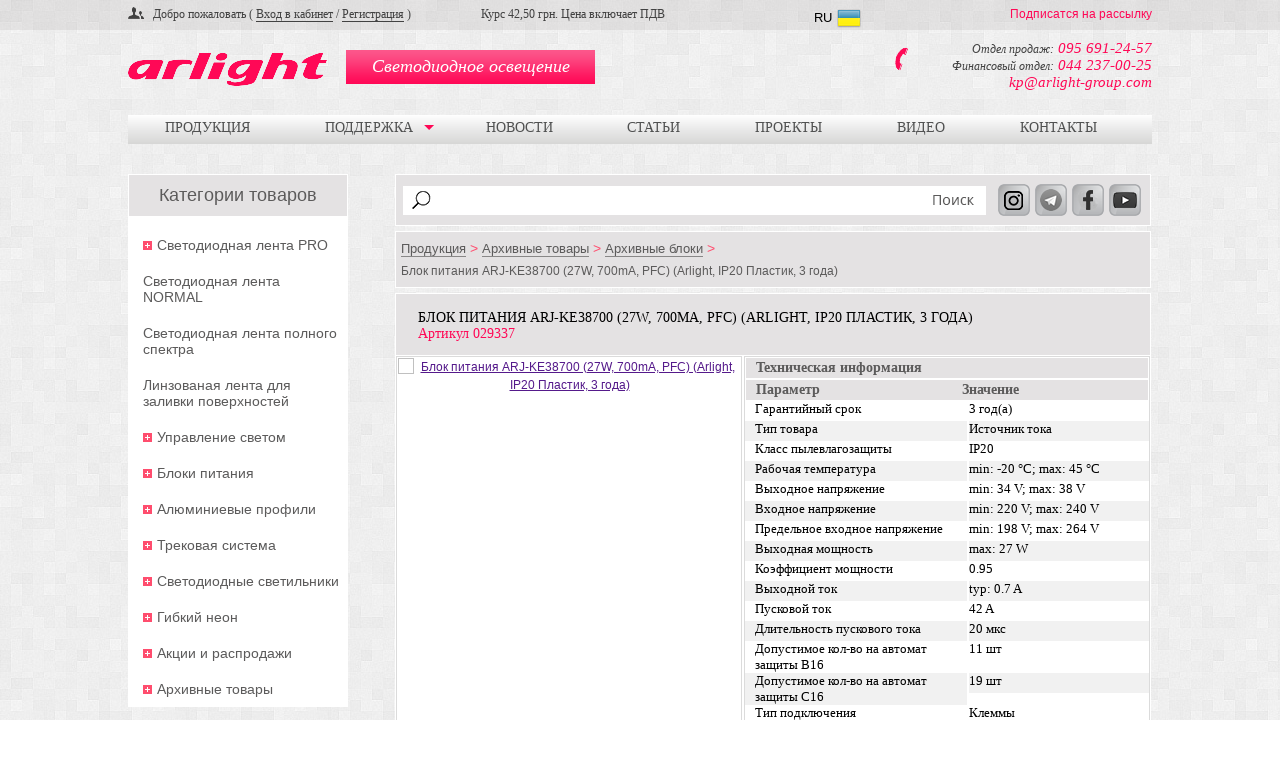

--- FILE ---
content_type: text/html; charset=windows-1251
request_url: https://arlight-group.com/catalogs/blok_pitaniya_arj_ke38700_27w_700ma_pfc_arlight_ip20_plastik_3_goda/
body_size: 21635
content:
<!DOCTYPE html>
<html dir="ltr" lang="ru-UA">
<head>
	<meta name="viewport" content="width=device-width, initial-scale=1">
	<title>Блок питания ARJ-KE38700 (27W, 700mA, PFC) (Arlight, IP20 Пластик, 3 года) (029337) купить оптом и в розницу, расчет и подбор освещения - Arlight</title>
	<!-- Google Tag Manager -->
	<script>(function(w,d,s,l,i){w[l]=w[l]||[];w[l].push({'gtm.start':
	new Date().getTime(),event:'gtm.js'});var f=d.getElementsByTagName(s)[0],
	j=d.createElement(s),dl=l!='dataLayer'?'&l='+l:'';j.async=true;j.src=
	'https://www.googletagmanager.com/gtm.js?id='+i+dl;f.parentNode.insertBefore(j,f);
	})(window,document,'script','dataLayer','GTM-WG3G3D5');</script>
	<!-- End Google Tag Manager -->
	<meta http-equiv="Content-Type" content="text/html; charset=windows-1251" />
<meta name="keywords" content="Блок питания ARJ-KE38700 (27W, 700mA, PFC) (Arlight, IP20 Пластик, 3 года), артикул 029337" />
<meta name="description" content="Поставка под заказ от 660 шт. Источник тока с гальванической развязкой для светильников с COB-матрицей. Входное напряжение 220-240 VAC. Выходные параметры: 34-38 В, 700 mА, 25 Вт. Встроенный PFC &amp;gt;0.95. Негерметичный пластиковый корпус IP 20. Габаритные размеры длина 105 мм, ширина 45 мм, высота 25 мм. Гарантийный срок 3 года.. Артикул 029337." />
<link href="/bitrix/panel/main/popup.css?165169286122773" type="text/css"  rel="stylesheet" />
<link href="/bitrix/cache/css/s1/arlight/page_e563ed907e2d40de04668afd752d86fa/page_e563ed907e2d40de04668afd752d86fa_41d7c7705c816911871ce17761487eaa.css?176295694780461" type="text/css"  rel="stylesheet" />
<link href="/bitrix/cache/css/s1/arlight/kernel_main/kernel_main.css?176295694740636" type="text/css"  rel="stylesheet" />
<link href="/bitrix/cache/css/s1/arlight/template_837e697fa7f949bc2c80949d5caeebc7/template_837e697fa7f949bc2c80949d5caeebc7_e0bc87c253d4848f89bed6c70e097806.css?1762956947161637" type="text/css"  data-template-style="true"  rel="stylesheet" />
<script type="text/javascript">if(!window.BX)window.BX={message:function(mess){if(typeof mess=='object') for(var i in mess) BX.message[i]=mess[i]; return true;}};</script>
<script type="text/javascript">(window.BX||top.BX).message({'JS_CORE_LOADING':'Завантаження...','JS_CORE_NO_DATA':'— Немає даних —','JS_CORE_WINDOW_CLOSE':'Закрити','JS_CORE_WINDOW_EXPAND':'Розгорнути','JS_CORE_WINDOW_NARROW':'Згорнути у вікно','JS_CORE_WINDOW_SAVE':'Зберегти','JS_CORE_WINDOW_CANCEL':'Скасувати','JS_CORE_H':'г','JS_CORE_M':'хв','JS_CORE_S':'с','JSADM_AI_HIDE_EXTRA':'Приховати зайві','JSADM_AI_ALL_NOTIF':'Показати всі','JSADM_AUTH_REQ':'Потрібна авторизація!','JS_CORE_WINDOW_AUTH':'Увійти','JS_CORE_IMAGE_FULL':'Повний розмір'});</script>
<script type="text/javascript">(window.BX||top.BX).message({'LANGUAGE_ID':'ua','FORMAT_DATE':'DD.MM.YYYY','FORMAT_DATETIME':'DD.MM.YYYY HH:MI:SS','COOKIE_PREFIX':'BITRIX_SM','SERVER_TZ_OFFSET':'7200','SITE_ID':'s1','USER_ID':'','SERVER_TIME':'1768582605','USER_TZ_OFFSET':'0','USER_TZ_AUTO':'Y','bitrix_sessid':'45ece81b19b0aa0c565fb3e187c57032'});</script>


<script type="text/javascript" src="https://ajax.googleapis.com/ajax/libs/jquery/1.7.1/jquery.min.js"></script>
<script type="text/javascript" src="https://ajax.googleapis.com/ajax/libs/jqueryui/1.10.1/jquery-ui.min.js"></script>
<script type="text/javascript" src="https://cdn.datatables.net/v/dt/dt-1.10.25/r-2.2.9/datatables.min.js?v=1.2.2"></script>
<script type="text/javascript" src="/bitrix/cache/js/s1/arlight/kernel_main/kernel_main.js?1763042800328245"></script>
<script type="text/javascript">BX.setCSSList(['/bitrix/templates/arlight/components/bitrix/catalog/template1catalog1/style.css','/bitrix/templates/arlight/components/bitrix/catalog/template1catalog1/bitrix/catalog.element/.default/style.css','/bitrix/components/bitrix/iblock.vote/templates/stars/style.css','/bitrix/components/bitrix/catalog.comments/templates/.default/style.css','/bitrix/components/bitrix/catalog.tabs/templates/.default/style.css','/bitrix/components/bitrix/blog/templates/.default/style.css','/bitrix/components/bitrix/blog/templates/.default/themes/green/style.css','/bitrix/components/bitrix/catalog.comments/templates/.default/themes/blue/style.css','/bitrix/templates/arlight/components/bitrix/catalog/template1catalog1/bitrix/catalog.element/.default/themes/blue/style.css','/bitrix/js/main/core/css/core.css','/bitrix/js/main/core/css/core_popup.css','/bitrix/templates/arlight/css/style.css','/bitrix/templates/arlight/css/superfish.css','/bitrix/templates/arlight/css/open-sans.css','/bitrix/templates/arlight/css/media.css','/bitrix/templates/arlight/js/source/jquery.fancybox.css','/bitrix/templates/arlight/popup.css','/bitrix/templates/arlight/components/bitrix/system.auth.form/template1login/style.css','/bitrix/templates/arlight/components/bitrix/main.register/template1reg/style.css','/bitrix/templates/arlight/components/bitrix/sale.basket.basket.small/template1smallminicart/style.css','/bitrix/templates/arlight/components/bitrix/sale.basket.order.ajax/template1tryminicart2/style.css','/bitrix/components/bitrix/system.show_message/templates/.default/style.css','/bitrix/templates/arlight/components/bitrix/menu/horizontal_multilevel1top/style.css','/bitrix/templates/arlight/components/bitrix/catalog.section.list/template2leftsectmenu/style.css','/bitrix/templates/arlight/components/bitrix/catalog.section.list/template1leftsectmenu/style.css','/bitrix/templates/arlight/components/bitrix/catalog.search/new3/style.css','/bitrix/templates/arlight/components/bitrix/breadcrumb/template1bread/style.css','/bitrix/templates/arlight/template_styles.css']); </script>
<script type="text/javascript">BX.setJSList(['/bitrix/js/main/core/core.js','/bitrix/js/main/core/core_ajax.js','/bitrix/js/main/core/core_fx.js','/bitrix/js/main/core/core_popup.js','/bitrix/js/main/core/core_window.js','/bitrix/js/main/json/json2.min.js','/bitrix/js/main/core/core_ls.js','/bitrix/js/main/utils.js']); </script>
<script type="text/javascript">var ajaxMessages = {wait:"Завантаження..."}</script>
<meta property="og:image" content="https://arlight-group.com"/>
<link href="https://arlight-group.com/catalogs/blok_pitaniya_arj_ke38700_27w_700ma_pfc_arlight_ip20_plastik_3_goda/" rel="canonical" />
<meta property="og:title" content="Блок питания ARJ-KE38700 (27W, 700mA, PFC) (Arlight, IP20 Пластик, 3 года) (029337) купить оптом и в розницу, расчет и подбор освещения - Arlight"/>
<meta property="og:type" content="website"/>
<meta property="og:url" content="https://arlight-group.com/catalogs/blok_pitaniya_arj_ke38700_27w_700ma_pfc_arlight_ip20_plastik_3_goda/" />
<meta property="og:description" content="Поставка под заказ от 660 шт. Источник тока с гальванической развязкой для светильников с COB-матрицей. Входное напряжение 220-240 VAC. Выходные параметры: 34-38 В, 700 mА, 25 Вт. Встроенный PFC &gt;0.95. Негерметичный пластиковый корпус IP 20. Габаритные размеры длина 105 мм, ширина 45 мм, высота 25 мм. Гарантийный срок 3 года.. Артикул 029337."/>
<script type="text/javascript" src="/bitrix/cache/js/s1/arlight/template_699ae2ae777eb545c86bf3f97dcadea5/template_699ae2ae777eb545c86bf3f97dcadea5_f77d4d22193c1d990968daccc2912241.js?1762956947221200"></script>

<script type="text/javascript" src="/bitrix/cache/js/s1/arlight/page_d7f8140774d4aab39b0dddf68702f4ec/page_d7f8140774d4aab39b0dddf68702f4ec_853bab0b743cc7f80a0a35fa1ba5f525.js?176295694859647"></script>
	
    <link rel="shortcut icon" href="/favicon.ico" type="image/x-icon">
    
	<script>
        $(document).ready(function () {
            winmodal();
            Carousel();
            topNav();
            leftNav();
            replacecolor();
        });
    </script>
	
	

</head>

<body>

	<!-- Google Tag Manager (noscript) -->
	<noscript><iframe src="https://www.googletagmanager.com/ns.html?id=GTM-WG3G3D5"
	height="0" width="0" style="display:none;visibility:hidden"></iframe></noscript>
	<!-- End Google Tag Manager (noscript) -->
	
	

	<div class="header">

		<div class="tops">
			<span class="login" id="login"> Добро пожаловать (
    
    <a href="#" class="login2">Вход в кабинет</a> / <a href="#" class="reg" >Регистрация</a>
)</span>
<div class="modal" id="loginxxx" style="display: none">
				<a href="#" class="close">X</a>

				<div class="zagg"><span>Форма авторизации</span></div>

<br><br>
 <script type="text/javascript">if (window.location.hash != '' && window.location.hash != '#') top.BX.ajax.history.checkRedirectStart('bxajaxid', '017d836577dbb06c3c81d20ea97a6c88')</script><div id="comp_017d836577dbb06c3c81d20ea97a6c88">
<div class="bx-system-auth-form">

<form name="system_auth_form6zOYVN" method="post" target="_top" action="/catalogs/blok_pitaniya_arj_ke38700_27w_700ma_pfc_arlight_ip20_plastik_3_goda/">
	<input type="hidden" name="backurl" value="/catalogs/blok_pitaniya_arj_ke38700_27w_700ma_pfc_arlight_ip20_plastik_3_goda/" />
	<input type="hidden" name="AUTH_FORM" value="Y" />
	<input type="hidden" name="TYPE" value="AUTH" />
	<table width="100%">
		<tr>
			<td colspan="2">
			<label class="flabel">Логин:</label>
			<input class="flogin" type="text" name="USER_LOGIN" maxlength="50" value="" size="27" /></td>
		</tr>
		<tr>
			<td colspan="2">
			<label class="fplabel">Пароль:</label>
			<input class="fpaswd" type="password" name="USER_PASSWORD" maxlength="50" size="27" />
			</td>
		</tr>
		<tr>
			<td></td>
			<td width="100%"><input type="checkbox" id="USER_REMEMBER_frm" name="USER_REMEMBER" value="Y" /><label for="USER_REMEMBER_frm" title="Запомнить меня на этом компьютере">Запомнить меня</label></td>
		</tr>
		<tr>
			<td colspan="2"><input class="submitlogin" type="submit" name="Login" value="Войти" /></td>
		</tr>
		<tr>
			<td colspan="2"><noindex><center><a href="#" id="callregister" rel="nofollow">Регистрация</a></center></noindex><br /></td>
		</tr>

		<tr>
			<td colspan="2"><noindex><center><a href="/personal/order/?forgot_password=yes&amp;forgot_password=yes&amp;backurl=%2Fcatalogs%2Fblok_pitaniya_arj_ke38700_27w_700ma_pfc_arlight_ip20_plastik_3_goda%2F" rel="nofollow">Забыли свой пароль?</a></center></noindex></td>
		</tr>
	</table>
</form>


</div></div><script type="text/javascript">if (top.BX.ajax.history.bHashCollision) top.BX.ajax.history.checkRedirectFinish('bxajaxid', '017d836577dbb06c3c81d20ea97a6c88');</script><script type="text/javascript">top.BX.bind(window, 'load', function() {window.AJAX_PAGE_STATE = new top.BX.ajax.component('comp_017d836577dbb06c3c81d20ea97a6c88'); top.BX.ajax.history.init(window.AJAX_PAGE_STATE);})</script><br>

            </div>

<div class="modal" id="regs" style="display: none">
				<a href="#" class="close">X</a>

				<div class="zagg"><span>РЕГИСТРАЦИЯ</span><span>нового посетителя</span></div>
<br>
 <div class="bx-auth-reg">

<script>
$('#regformx input[name=submit]').click(function(){
    $.ajax({
      type: 'POST',
      url: '/index.php',
      data: {
        mode: 'register',
        email: $('#regformx input[name=email]').val()
      },
      dataType: 'json',
      success: function(result){
        if(result.status)
          location.reload();
        else
          alert(result.message);
      }
    });
 });
</script>
<form method="post" id="regformx" action="/catalogs/blok_pitaniya_arj_ke38700_27w_700ma_pfc_arlight_ip20_plastik_3_goda/" name="regform" enctype="multipart/form-data">

<table>
	<thead>
		<tr>
			<td colspan="2"><b></b></td>
		</tr>
	</thead>
	<tbody>
			<tr>
			<td>Логин (мин. 3 символа):<span class="starrequired">*</span></td>
			<td><input size="27" type="text" name="REGISTER[LOGIN]" value="" /></td>
		</tr>
				<tr>
			<td>Пароль:<span class="starrequired">*</span></td>
			<td><input size="27" type="password" name="REGISTER[PASSWORD]" value="" required autocomplete="off" class="bx-auth-input" />
</td>
		</tr>
				<tr>
			<td>Подтверждение пароля:<span class="starrequired">*</span></td>
			<td><input size="27" required type="password" name="REGISTER[CONFIRM_PASSWORD]" value="" autocomplete="off" /></td>
		</tr>
				<tr>
			<td>Адрес e-mail:<span class="starrequired">*</span></td>
			<td><input size="27" type="text" name="REGISTER[EMAIL]" value="" /></td>
		</tr>
	<!--<tr><td colspan="2">Дод. властивості</td></tr>-->
		<tr><td>UF_FIO2:</td><td>
			<div class="fields string" id="main_UF_FIO2"><div class="fields string"><input type="text" name="UF_FIO2" value="" size="20" class="fields string"></div></div>
</td></tr>
		<tr><td>UF_PHONE2:</td><td>
			<div class="fields string" id="main_UF_PHONE2"><div class="fields string"><input type="text" name="UF_PHONE2" value="" size="20" class="fields string"></div></div>
</td></tr>
		<tr><td>UF_ORG2:</td><td>
			<div class="fields string" id="main_UF_ORG2"><div class="fields string"><input type="text" name="UF_ORG2" value="" size="20" class="fields string"></div></div>
</td></tr>
		<tr><td>UF_ADDRES2:</td><td>
			<div class="fields string" id="main_UF_ADDRES2"><div class="fields string"><input type="text" name="UF_ADDRES2" value="" size="20" class="fields string"></div></div>
</td></tr>
		<tr><td>UF_SPAM2:</td><td>
			<div class="fields boolean" id="main_UF_SPAM2"><div class="fields boolean"><input type="hidden" value="0" name="UF_SPAM2">
<input type="checkbox" value="1" name="UF_SPAM2" checked="checked"></div></div></td></tr>
			<tr>
			<td colspan="2"><b>Защита от автоматической регистрации</b></td>
		</tr>
		<tr>
			<td></td>
			<td>
				<input type="hidden" name="captcha_sid" value="00fd4afe5ec6699b73ffccfdad6195d7" />
				<img src="/bitrix/tools/captcha.php?captcha_sid=00fd4afe5ec6699b73ffccfdad6195d7" width="180" height="40" alt="CAPTCHA" />
			</td>
		</tr>
		<tr>
			<td>Введите слово на картинке:<span class="starrequired">*</span></td>
			<td><input required type="text" name="captcha_word" maxlength="50" value="" /></td>
		</tr>
		</tbody>
	<tfoot>
		<tr>
			<td></td>
			<td><input type="submit" name="register_submit_button" value="Регистрация" /></td>
		</tr>
	</tfoot>
</table>
<p>Пароль повинен бути не менш 6 символів довжиною.</p>
<p><span class="starrequired">*</span>Поля, обязательные для заполнения.</p>

</form>
</div><br>

            </div>
						<div class="dollar-rate">Курс 42,50 грн. Цена включает ПДВ</div>
			<div id="basket-container">

				
				<div class="minicart">
	 
<script type="text/javascript">
    jQuery('document').ready(
          function ()
          {
              buy_btns = jQuery('.bx_big.bx_bt_button.bx_cart');
              buy_btns.click(function ()
              {
                  jQuery.ajax({
                      type: "GET",
                      url: document.location.href,
                      dataType: "html",
                      success: function (out)
                      {
                          jQuery("#basket-container").html(jQuery(out).find('#basket-container'));
                          //alert("Товар добавлен в корзину.");
                          //window.location = document.location.href;
                          jQuery("#order_form_div > div").show();
                          jQuery("#clickcart").click();
                      }
                  });
              }
                 );
          },
          function ()
          {
              buy_btns = jQuery('.bx_item_detail');
              buy_btns.mouseover(function ()
              {
                  jQuery.ajax({
                      type: "GET",
                      url: document.location.href,
                      dataType: "html",
                      success: function (out)
                      {
                          jQuery("#basket-container").html(jQuery(out).find('#basket-container'));
                          //alert("Товар добавлен в корзину.");
                          //window.location = document.location.href;
                          jQuery("#order_form_div > div").show();
                      }
                  });
              }
                 );
          },
          function ()
          {
              buy_btns = jQuery('.bx_bt_button.bx_medium');
              buy_btns.click(function ()
              {
                  jQuery.ajax({
                      type: "GET",
                      url: document.location.href,
                      dataType: "html",
                      success: function (out)
                      {
                          jQuery("#basket-container").html(jQuery(out).find('#basket-container'));
                          //alert("Товар добавлен в корзину.");
                          //window.location = document.location.href;
                          jQuery("#order_form_div > div").show();
                      }
                  });
              }
                 );
          }
     );
</script>
        <div id="order_form_div">
	<div style="display:none;">
		<div id="order_form_id">
			<input type="hidden" name="form" value="Y" />
			<input type="hidden" name="sessid" id="sessid" value="45ece81b19b0aa0c565fb3e187c57032" />			
<div class="cart-items" id="id-cart-list">
	<div class="inline-filter cart-filter">
		<label>Товары в корзине:</label>&nbsp;
		<b>готовые к заказу</b>&nbsp;
		<a href="javascript:void(0);" onclick="ShowBasketItems(2);">отложенные (0)</a>
		<a href="javascript:void(0);" onclick="ShowBasketItems(4);">отсутствующие (0)</a>
		<a href="javascript:void(0);" onclick="ShowBasketItems(3);">ожидаемые (0)</a>
	</div>
	
	
<p><font class="notetext">В вашей корзине пока нет товаров, готовых к заказу.</font></p>	
</div>
			
<div class="cart-items" id="id-shelve-list" style="display:none;">
	<div class="inline-filter cart-filter">
		<label>Товары в корзине:</label>&nbsp;
			<a href="javascript:void(0);" onclick="ShowBasketItems(1);">готовые к заказу (0)</a>&nbsp;
			<b>отложенные</b>&nbsp;
			<a href="javascript:void(0);" onclick="ShowBasketItems(4);">отсутствующие (0)</a>
			<a href="javascript:void(0);" onclick="ShowBasketItems(3);">ожидаемые (0)</a>
	</div>
	
<p><font class="notetext">В вашей корзине нет отложенных товаров.</font></p></div>
			
<div class="cart-items" id="id-noactive-list" style="display:none;">
	<div class="inline-filter cart-filter">
		<label>Товары в корзине:</label>&nbsp;
			<a href="javascript:void(0);" onclick="ShowBasketItems(1);">готовые к заказу (0)</a>&nbsp;
			<a href="javascript:void(0);" onclick="ShowBasketItems(2);">отложенные (0)</a>
			<b>отсутствующие</b>&nbsp;
			<a href="javascript:void(0);" onclick="ShowBasketItems(3);">ожидаемые (0)</a>
	</div>
	
<p><font class="notetext">В вашей корзине нет отсутствующих товаров.</font></p></div>
			
<div class="cart-items" id="id-sub-list" style="display:none;">
	<div class="inline-filter cart-filter">
		<label>Товары в корзине:</label>&nbsp;
			<a href="javascript:void(0);" onclick="ShowBasketItems(1);">готовые к заказу (0)</a>&nbsp;
			<a href="javascript:void(0);" onclick="ShowBasketItems(2);">отложенные (0)</a>
			<a href="javascript:void(0);" onclick="ShowBasketItems(4);">отсутствующие (0)</a>
			<b>ожидаемые</b>&nbsp;
	</div>
	
	
<p><font class="notetext">В вашей корзине нет подписанных товаров.</font></p></div>
					</div>
	</div>

	<div id="form_new"></div>
	<script type="text/javascript">
		function ShowBasketItems(val)
		{
			if(val == 4)
			{
				if(document.getElementById("id-cart-list"))
					document.getElementById("id-cart-list").style.display = 'none';
				if(document.getElementById("id-shelve-list"))
					document.getElementById("id-shelve-list").style.display = 'none';
				if(document.getElementById("id-sub-list"))
					document.getElementById("id-sub-list").style.display = 'none';
				if(document.getElementById("id-noactive-list"))
					document.getElementById("id-noactive-list").style.display = 'block';

				if (document.getElementById("delay_none"))
					document.getElementById("delay_none").style.display = 'none';
			}
			else if(val == 3)
			{
				if(document.getElementById("id-cart-list"))
					document.getElementById("id-cart-list").style.display = 'none';
				if(document.getElementById("id-shelve-list"))
					document.getElementById("id-shelve-list").style.display = 'none';
				if(document.getElementById("id-noactive-list"))
					document.getElementById("id-noactive-list").style.display = 'none';
				if(document.getElementById("id-sub-list"))
					document.getElementById("id-sub-list").style.display = 'block';
				if (document.getElementById("delay_none"))
					document.getElementById("delay_none").style.display = 'none';
			}
			else if(val == 2)
			{
				if(document.getElementById("id-cart-list"))
					document.getElementById("id-cart-list").style.display = 'none';
				if(document.getElementById("id-sub-list"))
					document.getElementById("id-sub-list").style.display = 'none';
				if(document.getElementById("id-noactive-list"))
					document.getElementById("id-noactive-list").style.display = 'none';
				if(document.getElementById("id-shelve-list"))
					document.getElementById("id-shelve-list").style.display = 'block';
				if (document.getElementById("delay_none"))
					document.getElementById("delay_none").style.display = 'none';
			}
			else if(val == 1)
			{
				if(document.getElementById("id-cart-list"))
					document.getElementById("id-cart-list").style.display = 'block';
				if(document.getElementById("id-sub-list"))
					document.getElementById("id-sub-list").style.display = 'none';
				if(document.getElementById("id-noactive-list"))
					document.getElementById("id-noactive-list").style.display = 'none';
				if(document.getElementById("id-shelve-list"))
					document.getElementById("id-shelve-list").style.display = 'none';
				if (document.getElementById("delay_none"))
					document.getElementById("delay_none").style.display = 'block';
			}
		}
		function submitForm()
		{
			var orderForm = document.getElementById('ORDER_FORM_ID_NEW');

			BX.ajax.submitComponentForm(orderForm, 'order_form_div', true);
			BX.submit(orderForm);

			return true;
		}
		function ShowOrder()
		{
			if (BX('order_props').style.display == "block")
				BX('order_props').style.display = "none";
			else
				BX('order_props').style.display = "block";

			BX('display_props').value = BX('order_props').style.display;

			return false;
		}

		var newform = document.createElement("FORM");
		newform.method = "POST";
		newform.action = "";
		newform.name = "";
		newform.id = "ORDER_FORM_ID_NEW";
		var im = document.getElementById('order_form_id');
		document.getElementById("form_new").appendChild(newform);
		newform.appendChild(im);
	</script>
</div></div>			</div>
			<span id="rass"><a class="btn" id="popupX" data-popup-open="popup-1" href="#">Подписатся на рассылку</a> </span>
			<div>
				<a rel ="nofollow" href="ssssssss#" onclick="doGTranslate('ru|ru');return false;" title="Russian" class="gflag nturl" style="background-image: none; color:black;font-size: 13px;text-decoration: none;padding-right: 5px;">RU</a><a href="#" onclick="doGTranslate('ru|uk');return false;" title="Ukrainian" class="gflag nturl" style="background-position:-100px -400px;"><img src="//gtranslate.net/flags/blank.png" height="24" width="24" alt="Ukrainian"></a>
			</div>
			<script>
				function setCookie(cname, cvalue, exdays) {
					var d = new Date();
					d.setTime(d.getTime() + (exdays * 24 * 60 * 60 * 1000));
					var expires = "expires=" + d.toUTCString();
					document.cookie = cname + "=" + cvalue + ";" + expires + ";path=/";
				}

				function getCookie(cname) {
					var name = cname + "=";
					var ca = document.cookie.split(';');
					for (var i = 0; i < ca.length; i++) {
						var c = ca[i];
						while (c.charAt(0) == ' ') {
							c = c.substring(1);
						}
						if (c.indexOf(name) == 0) {
							return c.substring(name.length, c.length);
						}
					}
					return "";
				}
			</script>
			<div class="popup" data-popup="popup-1">
				<div class="popup-inner">
					<form id="formoid" action="/mailpost.php" method="post">
						<p>Подписатся на рассылку</p>
						<div><label for="email">Ваш E-mail*</label>
							<input required id="email" name="email" type="email"></div>
						<div><label for="name">Ваше Имя</label>
							<input id="name" name="name" type="text"></div>
						<div><label for="rod">Род деятельности</label>
							<input id="rod" name="rod" type="text"></div>
						<div><label for="city">Ваш Город</label>
							<input id="city" name="city" type="text"></div>
						<small>* обязательные поля для заполнения</small>
						<center><input type="submit" value="Подписатся"></center>
					</form>
					<!--<p><a data-popup-close="popup-1" href="#">Close</a></p> -->
					<a class="popup-close" onclick='setCookie("popclose", 1, 180);' data-popup-close="popup-1" href="#">x</a>
				</div>
			</div>
						<script>
				setTimeout(function () {
					if(getCookie('popclose') == "") {
						jQuery('#popupX').click();
						setCookie("popclose", 1, 180);
					}
				}, 360000);
				$(function () {
					//----- OPEN
					$('[data-popup-open]').on('click', function (e) {
						var targeted_popup_class = jQuery(this).attr('data-popup-open');
						$('[data-popup="' + targeted_popup_class + '"]').fadeIn(350);

						e.preventDefault();
					});

					//----- CLOSE
					$('[data-popup-close]').on('click', function (e) {
						var targeted_popup_class = jQuery(this).attr('data-popup-close');
						$('[data-popup="' + targeted_popup_class + '"]').fadeOut(350);

						e.preventDefault();
					});
				});

				/* attach a submit handler to the form */
				$("#formoid").submit(function (event) {

					/* stop form from submitting normally */
					event.preventDefault();

					/* get the action attribute from the <form action=""> element */
					var $form = $(this),
						url = $form.attr('action');

					/* Send the data using post with element id name and name2*/
					var posting = $.post(url, {
						name: $('#name').val(),
						email: $('#email').val(),
						rod: $('#rod').val(),
						city: $('#city').val()
					});

					/* Alerts the results */
					posting.done(function (data) {
						// alert(data);
						if (data) {
							alert('Ошибка! Возможно ваша почта уже есть в нашей базе.')
						} else {
							$("#formoid").empty().html('Вы успешно подписались на рассылку!<br><br><br>');
						}
					});
				});
			</script>
		
		</div>
	</div>

	<div class="wrapper">
		<div class="header2">
			<div>
				<span class="logo"><a href="/"><img alt="Arlight" src="/allright/images/logo.png"></a></span>
				<span class="topbutton"><button>Светодиодное освещение</button></span>
				<div class="telephove"><span class="sign">Отдел продаж:</span> <a href="tel:+380956912457">095 691-24-57</a><br><span class="sign">Финансовый отдел:</span> <a href="tel:+380442370025">044 237-00-25</a><br>kp@arlight-group.com
				   
				</div>
				<br><br><br>
			</div>
			<div class="menu">
				
<ul class="sf-menu" id="superfishmenu">


	
	
		
							<li><a href="/catalogs/" class="root-item-selected">Продукция</a></li>
			
		
	
	

	
	
		
							<li><a href="/zagruzki/" class="root-item">Поддержка</a></li>
			
		
	
	

	
	
		
							<li><a href="/news/" class="root-item">Новости</a></li>
			
		
	
	

	
	
		
							<li><a href="/articles/" class="root-item">Статьи</a></li>
			
		
	
	

	
	
		
							<li><a href="/projects/" class="root-item">Проекты</a></li>
			
		
	
	

	
	
		
							<li><a href="/video/" class="root-item">Видео</a></li>
			
		
	
	

	
	
		
							<li><a href="/contacts/" class="root-item">Контакты</a></li>
			
		
	
	


</ul>
<div class="menu-clear-left"></div>
 <br>			</div>

			<nav class="navbar desktop">
				<div class="mobile-icons">
					<a class="minicart_mobile" href="/personal/cart"><img alt="Корзина" src="/bitrix/templates/arlight/images/cart.png"></a>
					<a onclick="$('.tops').toggle()" href="javascript:void(0)"><img alt="Профиль" src="/bitrix/templates/arlight/images/man.png"></a>
					<a class="mobile-phones" onclick="$('.telephove').toggle()" href="javascript:void(0)"><img alt="Телефоны" src="/bitrix/templates/arlight/images/phone.png"></a>
				</div>
				<div class="logo">
					<a href="/"><img alt="Arlight" src="/allright/images/logo.png"></a>
				</div>
				<div class="sitenavigation">
					<span class="menu-icon">
						<a href="#" class="menu example5"><span></span></a>
						<div id="hamburger">
							<span></span>
							<span></span>
							<span></span>
						</div>
					</span>
					<ul>
						<li class="nav-dropdown">
							<a href="/catalogs/">Продукция</a>
							
    <ul>
	<li class="id-5595 nav-dropdown" id ="bx_1847241719_5595">
        <a href="/catalogs/cat_svetodiodnaya_lenta_pro/">Светодиодная лента PRO</a>


		<ul>
		<li class="id-9159 nav-dropdown" id ="bx_1847241719_9159">
        <a href="/catalogs/cat_svetodiodnaya_lenta_sploshnogo_svecheniya_cob_led_strip/">Светодиодная лента сплошного свечения COB LED Strip</a>

</li>
		<li class="id-9173 nav-dropdown" id ="bx_1847241719_9173">
        <a href="/catalogs/cat_smd_svetodiodnaya_lenta_vysokoy_effektivnosti/">SMD светодиодная лента высокой эффективности</a>

</li>
		<li class="id-9172 nav-dropdown" id ="bx_1847241719_9172">
        <a href="/catalogs/cat_mnogotsvetnaya_svetodiodnaya_lenta_rgb_rgbw_i_rgbmix/">Многоцветная светодиодная лента RGB,  RGBW и RGBMIX</a>

</li>
		<li class="id-9170 nav-dropdown" id ="bx_1847241719_9170">
        <a href="/catalogs/cat_vlagozashchishchennaya_svetodiodnaya_lenta_sploshnogo_svecheniya_cob_led_strip_ip_65h/">Влагозащищенная светодиодная лента сплошного свечения COB LED Strip</a>

</li>
		<li class="id-9169 nav-dropdown" id ="bx_1847241719_9169">
        <a href="/catalogs/cat_smd_vlagostoykaya_svetodiodnaya_lenta_vysokoy_effektivnosti/">SMD влагостойкая светодиодная лента высокой эффективности</a>

</li>
		<li class="id-9171 nav-dropdown" id ="bx_1847241719_9171">
        <a href="/catalogs/cat_vlagozashchishchennaya_mnogotsvetnaya_svetodiodnaya_lenta_rgb_rgbw_i_rgbmix/">Влагозащищенная многоцветная светодиодная лента RGB,  RGBW и RGBMIX</a>

</li>
		<li class="id-9228 nav-dropdown" id ="bx_1847241719_9228">
        <a href="/catalogs/cat_adresnaya_svetodiodnaya_lenta_spi_/">Адресная светодиодная лента SPI </a>

</li>
		<li class="id-9229 nav-dropdown" id ="bx_1847241719_9229">
        <a href="/catalogs/cat_bestochechnaya_svetodiodnaya_lenta/">Бесточечная светодиодная лента</a>

</li>
		<li class="id-9212 nav-dropdown" id ="bx_1847241719_9212">
        <a href="/catalogs/cat_multibelaya_svetodiodnaya_lenta_tunable_white_strip_mix/">Мультибелая светодиодная лента Tunable White Strip MIX</a>

</li>
		<li class="id-9219 nav-dropdown" id ="bx_1847241719_9219">
        <a href="/catalogs/cat_termostoykaya_svetodiodnaya_lenta_dlya_bani_sauny/">Термостойкая светодиодная лента для бани, сауны</a>

</li>
		<li class="id-9251 nav-dropdown" id ="bx_1847241719_9251">
        <a href="/catalogs/cat_lenty_tortsevogo_bokovogo_svecheniya/">Ленты торцевого (бокового) свечения</a>

</li>
		<li class="id-9247 nav-dropdown" id ="bx_1847241719_9247">
        <a href="/catalogs/cat_sistema_osveshcheniya_skyline_linear_light/">Система освещения Skyline Linear Light</a>

</li>
		</ul>
	</li>
	<li class="id-9250 nav-dropdown" id ="bx_1847241719_9250">
        <a href="/catalogs/cat_svetodiodnaya_lenta_normal/">Светодиодная лента NORMAL</a>

</li>
	<li class="id-9252 nav-dropdown" id ="bx_1847241719_9252">
        <a href="/catalogs/cat_svetodiodnaya_lenta_polnogo_spektra/">Светодиодная лента полного спектра</a>

</li>
	<li class="id-9246 nav-dropdown" id ="bx_1847241719_9246">
        <a href="/catalogs/cat_linzovanaya_lenta_dlya_zalivki_poverkhnostey/">Линзованая лента для заливки поверхностей</a>

</li>
	<li class="id-5727 nav-dropdown" id ="bx_1847241719_5727">
        <a href="/catalogs/cat_upravlenie_svetom/">Управление светом</a>


		<ul>
		<li class="id-9182 nav-dropdown" id ="bx_1847241719_9182">
        <a href="/catalogs/cat_dimmery_dlya_monokhromnoy_odnotsvetnoy_lenty/">Диммеры для монохромной одноцветной ленты</a>

</li>
		<li class="id-9248 nav-dropdown" id ="bx_1847241719_9248">
        <a href="/catalogs/cat_kontrollery_dlya_svetodiodnykh_lent_white_mix/">Контроллеры для светодиодных лент WHITE-MIX</a>

</li>
		<li class="id-9183 nav-dropdown" id ="bx_1847241719_9183">
        <a href="/catalogs/cat_kontrollery_dlya_svetodiodnykh_lent_rgb_w/">Контроллеры для светодиодных лент RGB+W</a>

</li>
		<li class="id-9221 nav-dropdown" id ="bx_1847241719_9221">
        <a href="/catalogs/cat_upravlenie_wifi_tuya/">Управление WiFi Tuya</a>

</li>
		<li class="id-9184 nav-dropdown" id ="bx_1847241719_9184">
        <a href="/catalogs/cat_usiliteli_povtoriteli_dlya_dimerov_i_kontrollerov/">Усилители - повторители для димеров и контроллеров</a>

</li>
		<li class="id-9180 nav-dropdown" id ="bx_1847241719_9180">
        <a href="/catalogs/cat_upravlenie_dali/">Управление DALI</a>

</li>
		<li class="id-9181 nav-dropdown" id ="bx_1847241719_9181">
        <a href="/catalogs/cat_upravlenie_triac/">Управление Triac</a>

</li>
		<li class="id-9217 nav-dropdown" id ="bx_1847241719_9217">
        <a href="/catalogs/cat_pulty_i_paneli_upravleniya_dmx512_rf_2_4g_dali/">Пульты и панели управления DMX512, RF 2.4G, DALI</a>

</li>
		<li class="id-9202 nav-dropdown" id ="bx_1847241719_9202">
        <a href="/catalogs/cat_upravlenie_dmx_512/">Управление DMX 512</a>

</li>
		<li class="id-9224 nav-dropdown" id ="bx_1847241719_9224">
        <a href="/catalogs/cat_upravlenie_spi_begushchie_ogon/">Управление SPI бегущие огонь</a>

</li>
		<li class="id-9220 nav-dropdown" id ="bx_1847241719_9220">
        <a href="/catalogs/cat_upravlenie_0_10v_1_10v_/">Управление 0-10V, 1-10V </a>

</li>
		<li class="id-9223 nav-dropdown" id ="bx_1847241719_9223">
        <a href="/catalogs/cat_sensory_datchiki_dlya_upravleniya_osveshcheniem_v_mebeli/">Сенсоры датчики для управления освещением в мебели</a>

</li>
		<li class="id-9213 nav-dropdown" id ="bx_1847241719_9213">
        <a href="/catalogs/cat_lestnichnyy_kontroller/">Лестничный контроллер</a>

</li>
		</ul>
	</li>
	<li class="id-5677 nav-dropdown" id ="bx_1847241719_5677">
        <a href="/catalogs/cat_bloki_pitaniya/">Блоки питания</a>


		<ul>
		<li class="id-9179 nav-dropdown" id ="bx_1847241719_9179">
        <a href="/catalogs/cat_uzkie_bloki_pitaniya_24v_v_zashchitnom_kozhukhe_ip20_metall/">Узкие блоки питания 24В в защитном кожухе [IP20, металл]</a>

</li>
		<li class="id-9176 nav-dropdown" id ="bx_1847241719_9176">
        <a href="/catalogs/cat_bloki_pitaniya_24v_v_zashchitnom_kozhukhe_ip20_metall/">Блоки питания 24V в защитном кожухе [IP20, металл]</a>

</li>
		<li class="id-9177 nav-dropdown" id ="bx_1847241719_9177">
        <a href="/catalogs/cat_vlagozashchishchennye_bloki_pitaniya_24v_ip67_plastik/">Влагозащищенные блоки питания 24В [IP67, пластик]</a>

</li>
		<li class="id-9178 nav-dropdown" id ="bx_1847241719_9178">
        <a href="/catalogs/cat_germetichnye_bloki_pitaniya_24v_s_pfc_ip67_metall/">Герметичные блоки питания 24V с PFC [IP67, металл]</a>

</li>
		<li class="id-9218 nav-dropdown" id ="bx_1847241719_9218">
        <a href="/catalogs/cat_bloki_pitaniya_na_din_reyku_24v/">Блоки питания на DIN рейку 24В</a>

</li>
		<li class="id-9199 nav-dropdown" id ="bx_1847241719_9199">
        <a href="/catalogs/cat_germetichnye_bloki_pitaniya_48v_s_pfc_ip67_metall/">Герметичные блоки питания 48V с PFC [IP67, металл]</a>

</li>
		</ul>
	</li>
	<li class="id-5797 nav-dropdown" id ="bx_1847241719_5797">
        <a href="/catalogs/cat_alyuminievye_profili/">Алюминиевые профили</a>


		<ul>
		<li class="id-9225 nav-dropdown" id ="bx_1847241719_9225">
        <a href="/catalogs/cat_profil_paryashchiy_potolok/">Профиль парящий потолок</a>

</li>
		<li class="id-9226 nav-dropdown" id ="bx_1847241719_9226">
        <a href="/catalogs/cat_profil_universalnyy/">Профиль универсальный</a>

</li>
		<li class="id-9197 nav-dropdown" id ="bx_1847241719_9197">
        <a href="/catalogs/cat_profil_dlya_svetodiodnoy_lenty_v_gipsokarton_pod_shpaklyevku/">Профиль для светодиодной ленты в гипсокартон под шпаклёвку</a>

</li>
		<li class="id-9198 nav-dropdown" id ="bx_1847241719_9198">
        <a href="/catalogs/cat_svetodiodnyy_profil_dlya_natyazhnogo_potolka/">Светодиодный профиль для натяжного потолка</a>

</li>
		<li class="id-9196 nav-dropdown" id ="bx_1847241719_9196">
        <a href="/catalogs/cat_podvesnoy_nakladnoy_profil_dlya_svetilnikov_iz_svetodiodnoy_lenty/">Подвесной / накладной профиль</a>

</li>
		<li class="id-9242 nav-dropdown" id ="bx_1847241719_9242">
        <a href="/catalogs/cat_alyuminievye_polosy/">Алюминиевые полосы</a>

</li>
		<li class="id-9216 nav-dropdown" id ="bx_1847241719_9216">
        <a href="/catalogs/cat_svetovye_moduli_dlya_profilya/">Световые модули для профиля</a>

</li>
		</ul>
	</li>
	<li class="id-9230 nav-dropdown" id ="bx_1847241719_9230">
        <a href="/catalogs/cat_trekovaya_sistema/">Трековая система</a>


		<ul>
		<li class="id-9235 nav-dropdown" id ="bx_1847241719_9235">
        <a href="/catalogs/cat_magnitnye_treki_i_komplektuyushchie/">Магнитные треки и комплектующие</a>

</li>
		<li class="id-9231 nav-dropdown" id ="bx_1847241719_9231">
        <a href="/catalogs/cat_trekovye_svetilniki/">Трековые светильники</a>

</li>
		<li class="id-9233 nav-dropdown" id ="bx_1847241719_9233">
        <a href="/catalogs/cat_trekovye_svetilniki_dali/">Трековые светильники DALI</a>

</li>
		<li class="id-9232 nav-dropdown" id ="bx_1847241719_9232">
        <a href="/catalogs/cat_trekovye_svetilniki_short/">Трековые светильники Short</a>

</li>
		<li class="id-9234 nav-dropdown" id ="bx_1847241719_9234">
        <a href="/catalogs/cat_trekovye_svetilniki_short_dali/">Трековые светильники Short DALI</a>

</li>
		</ul>
	</li>
	<li class="id-5822 nav-dropdown" id ="bx_1847241719_5822">
        <a href="/catalogs/cat_svetodiodnye_svetilniki/">Светодиодные светильники</a>


		<ul>
		<li class="id-9187 nav-dropdown" id ="bx_1847241719_9187">
        <a href="/catalogs/cat_lineynyy_svetodiodnyy_svetilnik_lenta_tros_skyline_linear_light/">Линейный светодиодный светильник (лента-трос) Skyline Linear Light</a>

</li>
		<li class="id-9241 nav-dropdown" id ="bx_1847241719_9241">
        <a href="/catalogs/cat_kvadratnye_nakladnye_svetilniki/">Квадратные накладные светильники</a>

</li>
		<li class="id-9240 nav-dropdown" id ="bx_1847241719_9240">
        <a href="/catalogs/cat_kruglye_nakladnye_svetilniki/">Круглые накладные светильники</a>

</li>
		<li class="id-9254 nav-dropdown" id ="bx_1847241719_9254">
        <a href="/catalogs/cat_vstraivaemye_svetilniki/">Встраиваемые светильники</a>

</li>
		<li class="id-9253 nav-dropdown" id ="bx_1847241719_9253">
        <a href="/catalogs/cat_tochechnye_svetilniki/">Точечные светильники</a>

</li>
		</ul>
	</li>
	<li class="id-8586 nav-dropdown" id ="bx_1847241719_8586">
        <a href="/catalogs/cat_gibkiy_neon/">Гибкий неон</a>


		<ul>
		<li class="id-9201 nav-dropdown" id ="bx_1847241719_9201">
        <a href="/catalogs/cat_svetodiodnyy_gibkiy_neon/">Светодиодный гибкий неон</a>

</li>
		<li class="id-9200 nav-dropdown" id ="bx_1847241719_9200">
        <a href="/catalogs/cat_aksesuary_dlya_gibkogo_neona/">Аксесуары для гибкого неона</a>

</li>
		<li class="id-9222 nav-dropdown" id ="bx_1847241719_9222">
        <a href="/catalogs/cat_podvodnyy_gibkiy_neon_dlya_basseyna/">Подводный гибкий неон для бассейна</a>

</li>
		</ul>
	</li>
	<li class="id-9243 nav-dropdown" id ="bx_1847241719_9243">
        <a href="/catalogs/cat_aktsii_i_rasprodazhi/">Акции и распродажи</a>


		<ul>
		<li class="id-9244 nav-dropdown" id ="bx_1847241719_9244">
        <a href="/catalogs/cat_bloki_pitaniya_1/">Блоки питания</a>

</li>
		<li class="id-9245 nav-dropdown" id ="bx_1847241719_9245">
        <a href="/catalogs/cat_svetodiodnaya_lenta_1/">Светодиодная лента</a>

</li>
		</ul>
	</li>
	<li class="id-9203 nav-dropdown" id ="bx_1847241719_9203">
        <a href="/catalogs/cat_arkhivnye_tovary/">Архивные товары</a>


		<ul>
		<li class="id-9188 nav-dropdown" id ="bx_1847241719_9188">
        <a href="/catalogs/cat_magnitnaya_sistema_osveshcheniya_slim/">Магнитная система освещения SLIM</a>


			<ul>
			<li class="id-9191 " id ="bx_1847241719_9191">
        <a href="/catalogs/cat_magnitnye_svetilniki/">Магнитные светильники</a>

</li>
			<li class="id-9215 " id ="bx_1847241719_9215">
        <a href="/catalogs/cat_svetilniki_dali_k_magnitnomu_treku/">Светильники DALI к магнитному треку</a>

</li>
			<li class="id-9214 " id ="bx_1847241719_9214">
        <a href="/catalogs/cat_magnitnye_treki_i_aksessuary/">Магнитные треки и аксессуары</a>

</li>
			</ul>
			</li>
		<li class="id-9236 nav-dropdown" id ="bx_1847241719_9236">
        <a href="/catalogs/cat_del_site/">del site</a>

</li>
		<li class="id-9237 nav-dropdown" id ="bx_1847241719_9237">
        <a href="/catalogs/cat_arkhivnye_dekor/">Архивные декор</a>

</li>
		<li class="id-9238 nav-dropdown" id ="bx_1847241719_9238">
        <a href="/catalogs/cat_arkhivnye_kabel/">Архивные кабель</a>

</li>
		<li class="id-9208 nav-dropdown" id ="bx_1847241719_9208">
        <a href="/catalogs/cat_arkhivnye_bloki/">Архивные блоки</a>

</li>
		<li class="id-9239 nav-dropdown" id ="bx_1847241719_9239">
        <a href="/catalogs/cat_arkhivnye_svetodiody_i_moduli/">Архивные светодиоды и модули</a>

</li>
		<li class="id-9207 nav-dropdown" id ="bx_1847241719_9207">
        <a href="/catalogs/cat_arkhivnye_profilya/">Архивные профиля</a>

</li>
		<li class="id-9210 nav-dropdown" id ="bx_1847241719_9210">
        <a href="/catalogs/cat_arkhivnye_lenty/">Архивные ленты</a>

</li>
		<li class="id-9249 nav-dropdown" id ="bx_1847241719_9249">
        <a href="/catalogs/cat_ustrip_arkhivnye/">Ustrip архивные</a>

</li>
		<li class="id-9211 nav-dropdown" id ="bx_1847241719_9211">
        <a href="/catalogs/cat_arkhivnye_upravlenie/">Архивные управление</a>

</li>
		<li class="id-9204 nav-dropdown" id ="bx_1847241719_9204">
        <a href="/catalogs/cat_arkhivnye_svetilniki/">Архивные светильники</a>

</li>
		</ul>
	</li>
</ul>
<div style="clear: both;"></div>						</li>
						<li class="nav-dropdown">
							<a href="/zagruzki/">Поддержка</a>
							<ul>
								<li><a href="/zagruzki/pdf-katalogi-i-buklety.php">PDF каталоги и буклеты</a></li>
								<li><a href="/zagruzki/garantiya.php">Гарантия</a></li>
								<li><a href="/zagruzki/shablon-zakaza.php">Шаблон заказа</a></li>
							</ul>
						</li>
						<li><a href="/news/">Новости</a></li>
						<li><a href="/articles/">Статьи</a></li>
						<li><a href="/projects/">Проекты</a></li>
						<li><a href="/video/">Видео</a></li>
						<li><a href="/contacts/">Контакты</a></li>
						<li class="socialicons">
							<a href="https://www.instagram.com/arlight_group/" target="_blank" rel ="noopener"><img src="/allright/images/instagram.png" title="Instagram" alt="Instagram" class="soc-buttons"></a>
							<a href="https://t.me/arlight_ukraine" target="_blank" rel ="noopener"><img src="/allright/images/telegramm.png" title="Канал в Telegram" alt="Канал в Telegram" class="soc-buttons"></a>
							<a href="https://www.facebook.com/arlightgroup" target="_blank" rel ="noopener"><img src="/allright/images/fb.png" title="Страница в Facebook" alt="Страница в Facebook" class="soc-buttons"></a>
							<a href="https://www.youtube.com/channel/UC-yzsHA7vAuhmXKLyiDAaQg" target="_blank" rel ="noopener"><img src="/allright/images/youtube.png" alt="Наш канал в Youtube" title="Наш канал в Youtube" class="soc-buttons"></a>
						</li>
					</ul>
				</div>
			</nav>


		</div>		<div class="middle">
			<!-- .container-->
			<div class="left-sidebar">
				 <div class="navname">
	 Категории товаров
</div>
 <div class="bx_sitemap"><ul id="leftmenu" class="topnav">
	<li class="id-5595" id ="bx_4145281613_5595"><a class="plus" id="accord" href="#"></a><a href="/catalogs/cat_svetodiodnaya_lenta_pro/">Светодиодная лента PRO</a>


		<ul>
		<li class="id-9159" id ="bx_4145281613_9159"><a class="plus" id="accord" href="#"></a><a href="/catalogs/cat_svetodiodnaya_lenta_sploshnogo_svecheniya_cob_led_strip/">Светодиодная лента сплошного свечения COB LED Strip</a>

</li>
		<li class="id-9173" id ="bx_4145281613_9173"><a class="plus" id="accord" href="#"></a><a href="/catalogs/cat_smd_svetodiodnaya_lenta_vysokoy_effektivnosti/">SMD светодиодная лента высокой эффективности</a>

</li>
		<li class="id-9172" id ="bx_4145281613_9172"><a class="plus" id="accord" href="#"></a><a href="/catalogs/cat_mnogotsvetnaya_svetodiodnaya_lenta_rgb_rgbw_i_rgbmix/">Многоцветная светодиодная лента RGB,  RGBW и RGBMIX</a>

</li>
		<li class="id-9170" id ="bx_4145281613_9170"><a class="plus" id="accord" href="#"></a><a href="/catalogs/cat_vlagozashchishchennaya_svetodiodnaya_lenta_sploshnogo_svecheniya_cob_led_strip_ip_65h/">Влагозащищенная светодиодная лента сплошного свечения COB LED Strip</a>

</li>
		<li class="id-9169" id ="bx_4145281613_9169"><a class="plus" id="accord" href="#"></a><a href="/catalogs/cat_smd_vlagostoykaya_svetodiodnaya_lenta_vysokoy_effektivnosti/">SMD влагостойкая светодиодная лента высокой эффективности</a>

</li>
		<li class="id-9171" id ="bx_4145281613_9171"><a class="plus" id="accord" href="#"></a><a href="/catalogs/cat_vlagozashchishchennaya_mnogotsvetnaya_svetodiodnaya_lenta_rgb_rgbw_i_rgbmix/">Влагозащищенная многоцветная светодиодная лента RGB,  RGBW и RGBMIX</a>

</li>
		<li class="id-9228" id ="bx_4145281613_9228"><a class="plus" id="accord" href="#"></a><a href="/catalogs/cat_adresnaya_svetodiodnaya_lenta_spi_/">Адресная светодиодная лента SPI </a>

</li>
		<li class="id-9229" id ="bx_4145281613_9229"><a class="plus" id="accord" href="#"></a><a href="/catalogs/cat_bestochechnaya_svetodiodnaya_lenta/">Бесточечная светодиодная лента</a>

</li>
		<li class="id-9212" id ="bx_4145281613_9212"><a class="plus" id="accord" href="#"></a><a href="/catalogs/cat_multibelaya_svetodiodnaya_lenta_tunable_white_strip_mix/">Мультибелая светодиодная лента Tunable White Strip MIX</a>

</li>
		<li class="id-9219" id ="bx_4145281613_9219"><a class="plus" id="accord" href="#"></a><a href="/catalogs/cat_termostoykaya_svetodiodnaya_lenta_dlya_bani_sauny/">Термостойкая светодиодная лента для бани, сауны</a>

</li>
		<li class="id-9251" id ="bx_4145281613_9251"><a class="plus" id="accord" href="#"></a><a href="/catalogs/cat_lenty_tortsevogo_bokovogo_svecheniya/">Ленты торцевого (бокового) свечения</a>

</li>
		<li class="id-9247" id ="bx_4145281613_9247"><a class="plus" id="accord" href="#"></a><a href="/catalogs/cat_sistema_osveshcheniya_skyline_linear_light/">Система освещения Skyline Linear Light</a>

</li>
		</ul>
	</li>
	<li class="id-9250" id ="bx_4145281613_9250"><a class="plus" id="accord" href="#"></a><a href="/catalogs/cat_svetodiodnaya_lenta_normal/">Светодиодная лента NORMAL</a>

</li>
	<li class="id-9252" id ="bx_4145281613_9252"><a class="plus" id="accord" href="#"></a><a href="/catalogs/cat_svetodiodnaya_lenta_polnogo_spektra/">Светодиодная лента полного спектра</a>

</li>
	<li class="id-9246" id ="bx_4145281613_9246"><a class="plus" id="accord" href="#"></a><a href="/catalogs/cat_linzovanaya_lenta_dlya_zalivki_poverkhnostey/">Линзованая лента для заливки поверхностей</a>

</li>
	<li class="id-5727" id ="bx_4145281613_5727"><a class="plus" id="accord" href="#"></a><a href="/catalogs/cat_upravlenie_svetom/">Управление светом</a>


		<ul>
		<li class="id-9182" id ="bx_4145281613_9182"><a class="plus" id="accord" href="#"></a><a href="/catalogs/cat_dimmery_dlya_monokhromnoy_odnotsvetnoy_lenty/">Диммеры для монохромной одноцветной ленты</a>

</li>
		<li class="id-9248" id ="bx_4145281613_9248"><a class="plus" id="accord" href="#"></a><a href="/catalogs/cat_kontrollery_dlya_svetodiodnykh_lent_white_mix/">Контроллеры для светодиодных лент WHITE-MIX</a>

</li>
		<li class="id-9183" id ="bx_4145281613_9183"><a class="plus" id="accord" href="#"></a><a href="/catalogs/cat_kontrollery_dlya_svetodiodnykh_lent_rgb_w/">Контроллеры для светодиодных лент RGB+W</a>

</li>
		<li class="id-9221" id ="bx_4145281613_9221"><a class="plus" id="accord" href="#"></a><a href="/catalogs/cat_upravlenie_wifi_tuya/">Управление WiFi Tuya</a>

</li>
		<li class="id-9184" id ="bx_4145281613_9184"><a class="plus" id="accord" href="#"></a><a href="/catalogs/cat_usiliteli_povtoriteli_dlya_dimerov_i_kontrollerov/">Усилители - повторители для димеров и контроллеров</a>

</li>
		<li class="id-9180" id ="bx_4145281613_9180"><a class="plus" id="accord" href="#"></a><a href="/catalogs/cat_upravlenie_dali/">Управление DALI</a>

</li>
		<li class="id-9181" id ="bx_4145281613_9181"><a class="plus" id="accord" href="#"></a><a href="/catalogs/cat_upravlenie_triac/">Управление Triac</a>

</li>
		<li class="id-9217" id ="bx_4145281613_9217"><a class="plus" id="accord" href="#"></a><a href="/catalogs/cat_pulty_i_paneli_upravleniya_dmx512_rf_2_4g_dali/">Пульты и панели управления DMX512, RF 2.4G, DALI</a>

</li>
		<li class="id-9202" id ="bx_4145281613_9202"><a class="plus" id="accord" href="#"></a><a href="/catalogs/cat_upravlenie_dmx_512/">Управление DMX 512</a>

</li>
		<li class="id-9224" id ="bx_4145281613_9224"><a class="plus" id="accord" href="#"></a><a href="/catalogs/cat_upravlenie_spi_begushchie_ogon/">Управление SPI бегущие огонь</a>

</li>
		<li class="id-9220" id ="bx_4145281613_9220"><a class="plus" id="accord" href="#"></a><a href="/catalogs/cat_upravlenie_0_10v_1_10v_/">Управление 0-10V, 1-10V </a>

</li>
		<li class="id-9223" id ="bx_4145281613_9223"><a class="plus" id="accord" href="#"></a><a href="/catalogs/cat_sensory_datchiki_dlya_upravleniya_osveshcheniem_v_mebeli/">Сенсоры датчики для управления освещением в мебели</a>

</li>
		<li class="id-9213" id ="bx_4145281613_9213"><a class="plus" id="accord" href="#"></a><a href="/catalogs/cat_lestnichnyy_kontroller/">Лестничный контроллер</a>

</li>
		</ul>
	</li>
	<li class="id-5677" id ="bx_4145281613_5677"><a class="plus" id="accord" href="#"></a><a href="/catalogs/cat_bloki_pitaniya/">Блоки питания</a>


		<ul>
		<li class="id-9179" id ="bx_4145281613_9179"><a class="plus" id="accord" href="#"></a><a href="/catalogs/cat_uzkie_bloki_pitaniya_24v_v_zashchitnom_kozhukhe_ip20_metall/">Узкие блоки питания 24В в защитном кожухе [IP20, металл]</a>

</li>
		<li class="id-9176" id ="bx_4145281613_9176"><a class="plus" id="accord" href="#"></a><a href="/catalogs/cat_bloki_pitaniya_24v_v_zashchitnom_kozhukhe_ip20_metall/">Блоки питания 24V в защитном кожухе [IP20, металл]</a>

</li>
		<li class="id-9177" id ="bx_4145281613_9177"><a class="plus" id="accord" href="#"></a><a href="/catalogs/cat_vlagozashchishchennye_bloki_pitaniya_24v_ip67_plastik/">Влагозащищенные блоки питания 24В [IP67, пластик]</a>

</li>
		<li class="id-9178" id ="bx_4145281613_9178"><a class="plus" id="accord" href="#"></a><a href="/catalogs/cat_germetichnye_bloki_pitaniya_24v_s_pfc_ip67_metall/">Герметичные блоки питания 24V с PFC [IP67, металл]</a>

</li>
		<li class="id-9218" id ="bx_4145281613_9218"><a class="plus" id="accord" href="#"></a><a href="/catalogs/cat_bloki_pitaniya_na_din_reyku_24v/">Блоки питания на DIN рейку 24В</a>

</li>
		<li class="id-9199" id ="bx_4145281613_9199"><a class="plus" id="accord" href="#"></a><a href="/catalogs/cat_germetichnye_bloki_pitaniya_48v_s_pfc_ip67_metall/">Герметичные блоки питания 48V с PFC [IP67, металл]</a>

</li>
		</ul>
	</li>
	<li class="id-5797" id ="bx_4145281613_5797"><a class="plus" id="accord" href="#"></a><a href="/catalogs/cat_alyuminievye_profili/">Алюминиевые профили</a>


		<ul>
		<li class="id-9225" id ="bx_4145281613_9225"><a class="plus" id="accord" href="#"></a><a href="/catalogs/cat_profil_paryashchiy_potolok/">Профиль парящий потолок</a>

</li>
		<li class="id-9226" id ="bx_4145281613_9226"><a class="plus" id="accord" href="#"></a><a href="/catalogs/cat_profil_universalnyy/">Профиль универсальный</a>

</li>
		<li class="id-9197" id ="bx_4145281613_9197"><a class="plus" id="accord" href="#"></a><a href="/catalogs/cat_profil_dlya_svetodiodnoy_lenty_v_gipsokarton_pod_shpaklyevku/">Профиль для светодиодной ленты в гипсокартон под шпаклёвку</a>

</li>
		<li class="id-9198" id ="bx_4145281613_9198"><a class="plus" id="accord" href="#"></a><a href="/catalogs/cat_svetodiodnyy_profil_dlya_natyazhnogo_potolka/">Светодиодный профиль для натяжного потолка</a>

</li>
		<li class="id-9196" id ="bx_4145281613_9196"><a class="plus" id="accord" href="#"></a><a href="/catalogs/cat_podvesnoy_nakladnoy_profil_dlya_svetilnikov_iz_svetodiodnoy_lenty/">Подвесной / накладной профиль</a>

</li>
		<li class="id-9242" id ="bx_4145281613_9242"><a class="plus" id="accord" href="#"></a><a href="/catalogs/cat_alyuminievye_polosy/">Алюминиевые полосы</a>

</li>
		<li class="id-9216" id ="bx_4145281613_9216"><a class="plus" id="accord" href="#"></a><a href="/catalogs/cat_svetovye_moduli_dlya_profilya/">Световые модули для профиля</a>

</li>
		</ul>
	</li>
	<li class="id-9230" id ="bx_4145281613_9230"><a class="plus" id="accord" href="#"></a><a href="/catalogs/cat_trekovaya_sistema/">Трековая система</a>


		<ul>
		<li class="id-9235" id ="bx_4145281613_9235"><a class="plus" id="accord" href="#"></a><a href="/catalogs/cat_magnitnye_treki_i_komplektuyushchie/">Магнитные треки и комплектующие</a>

</li>
		<li class="id-9231" id ="bx_4145281613_9231"><a class="plus" id="accord" href="#"></a><a href="/catalogs/cat_trekovye_svetilniki/">Трековые светильники</a>

</li>
		<li class="id-9233" id ="bx_4145281613_9233"><a class="plus" id="accord" href="#"></a><a href="/catalogs/cat_trekovye_svetilniki_dali/">Трековые светильники DALI</a>

</li>
		<li class="id-9232" id ="bx_4145281613_9232"><a class="plus" id="accord" href="#"></a><a href="/catalogs/cat_trekovye_svetilniki_short/">Трековые светильники Short</a>

</li>
		<li class="id-9234" id ="bx_4145281613_9234"><a class="plus" id="accord" href="#"></a><a href="/catalogs/cat_trekovye_svetilniki_short_dali/">Трековые светильники Short DALI</a>

</li>
		</ul>
	</li>
	<li class="id-5822" id ="bx_4145281613_5822"><a class="plus" id="accord" href="#"></a><a href="/catalogs/cat_svetodiodnye_svetilniki/">Светодиодные светильники</a>


		<ul>
		<li class="id-9187" id ="bx_4145281613_9187"><a class="plus" id="accord" href="#"></a><a href="/catalogs/cat_lineynyy_svetodiodnyy_svetilnik_lenta_tros_skyline_linear_light/">Линейный светодиодный светильник (лента-трос) Skyline Linear Light</a>

</li>
		<li class="id-9241" id ="bx_4145281613_9241"><a class="plus" id="accord" href="#"></a><a href="/catalogs/cat_kvadratnye_nakladnye_svetilniki/">Квадратные накладные светильники</a>

</li>
		<li class="id-9240" id ="bx_4145281613_9240"><a class="plus" id="accord" href="#"></a><a href="/catalogs/cat_kruglye_nakladnye_svetilniki/">Круглые накладные светильники</a>

</li>
		<li class="id-9254" id ="bx_4145281613_9254"><a class="plus" id="accord" href="#"></a><a href="/catalogs/cat_vstraivaemye_svetilniki/">Встраиваемые светильники</a>

</li>
		<li class="id-9253" id ="bx_4145281613_9253"><a class="plus" id="accord" href="#"></a><a href="/catalogs/cat_tochechnye_svetilniki/">Точечные светильники</a>

</li>
		</ul>
	</li>
	<li class="id-8586" id ="bx_4145281613_8586"><a class="plus" id="accord" href="#"></a><a href="/catalogs/cat_gibkiy_neon/">Гибкий неон</a>


		<ul>
		<li class="id-9201" id ="bx_4145281613_9201"><a class="plus" id="accord" href="#"></a><a href="/catalogs/cat_svetodiodnyy_gibkiy_neon/">Светодиодный гибкий неон</a>

</li>
		<li class="id-9200" id ="bx_4145281613_9200"><a class="plus" id="accord" href="#"></a><a href="/catalogs/cat_aksesuary_dlya_gibkogo_neona/">Аксесуары для гибкого неона</a>

</li>
		<li class="id-9222" id ="bx_4145281613_9222"><a class="plus" id="accord" href="#"></a><a href="/catalogs/cat_podvodnyy_gibkiy_neon_dlya_basseyna/">Подводный гибкий неон для бассейна</a>

</li>
		</ul>
	</li>
	<li class="id-9243" id ="bx_4145281613_9243"><a class="plus" id="accord" href="#"></a><a href="/catalogs/cat_aktsii_i_rasprodazhi/">Акции и распродажи</a>


		<ul>
		<li class="id-9244" id ="bx_4145281613_9244"><a class="plus" id="accord" href="#"></a><a href="/catalogs/cat_bloki_pitaniya_1/">Блоки питания</a>

</li>
		<li class="id-9245" id ="bx_4145281613_9245"><a class="plus" id="accord" href="#"></a><a href="/catalogs/cat_svetodiodnaya_lenta_1/">Светодиодная лента</a>

</li>
		</ul>
	</li>
	<li class="id-9203" id ="bx_4145281613_9203"><a class="plus" id="accord" href="#"></a><a href="/catalogs/cat_arkhivnye_tovary/">Архивные товары</a>


		<ul>
		<li class="id-9188" id ="bx_4145281613_9188"><a class="plus" id="accord" href="#"></a><a href="/catalogs/cat_magnitnaya_sistema_osveshcheniya_slim/">Магнитная система освещения SLIM</a>

</li>
		<li class="id-9236" id ="bx_4145281613_9236"><a class="plus" id="accord" href="#"></a><a href="/catalogs/cat_del_site/">del site</a>

</li>
		<li class="id-9237" id ="bx_4145281613_9237"><a class="plus" id="accord" href="#"></a><a href="/catalogs/cat_arkhivnye_dekor/">Архивные декор</a>

</li>
		<li class="id-9238" id ="bx_4145281613_9238"><a class="plus" id="accord" href="#"></a><a href="/catalogs/cat_arkhivnye_kabel/">Архивные кабель</a>

</li>
		<li class="id-9208" id ="bx_4145281613_9208"><a class="plus" id="accord" href="#"></a><a href="/catalogs/cat_arkhivnye_bloki/">Архивные блоки</a>

</li>
		<li class="id-9239" id ="bx_4145281613_9239"><a class="plus" id="accord" href="#"></a><a href="/catalogs/cat_arkhivnye_svetodiody_i_moduli/">Архивные светодиоды и модули</a>

</li>
		<li class="id-9207" id ="bx_4145281613_9207"><a class="plus" id="accord" href="#"></a><a href="/catalogs/cat_arkhivnye_profilya/">Архивные профиля</a>

</li>
		<li class="id-9210" id ="bx_4145281613_9210"><a class="plus" id="accord" href="#"></a><a href="/catalogs/cat_arkhivnye_lenty/">Архивные ленты</a>

</li>
		<li class="id-9249" id ="bx_4145281613_9249"><a class="plus" id="accord" href="#"></a><a href="/catalogs/cat_ustrip_arkhivnye/">Ustrip архивные</a>

</li>
		<li class="id-9211" id ="bx_4145281613_9211"><a class="plus" id="accord" href="#"></a><a href="/catalogs/cat_arkhivnye_upravlenie/">Архивные управление</a>

</li>
		<li class="id-9204" id ="bx_4145281613_9204"><a class="plus" id="accord" href="#"></a><a href="/catalogs/cat_arkhivnye_svetilniki/">Архивные светильники</a>

</li>
		</ul>
	</li>
</ul>
<div style="clear: both;"></div></div>				 <br>				<div class="left-baners">
		<a href="/news/paryashchiy_potolok_s_novym_tenevym_profilem_dlya_gipsokartona/">
			<picture>
				<source srcset="/images/baners/paryashchiy_potolok_s_novym_tenevym_profilem_dlya_gipsokartona.webp" type="image/webp">
				<img src="/images/baners/paryashchiy_potolok_s_novym_tenevym_profilem_dlya_gipsokartona.png"
					alt="Парящий потолок с новым теневым профилем для гипсокартона"
					title="Парящий потолок с новым теневым профилем для гипсокартона" />
			</picture>
		</a>
	</div>

<div class="left-baners">
		<a href="/news/magnitnye_sistemy_osveshcheniya_slim_udobnye_trekovye_svetilniki/">
			<picture>
				<source srcset="/images/baners/trekovaya_magnitnaya_sistema_osvescheniya_slim-2.webp" type="image/webp">
				<img src="/images/baners/trekovaya_magnitnaya_sistema_osvescheniya_slim-2.png"
					alt="Магнитные системы освещения Slim - удобные трековые светильники"
					title="Магнитные системы освещения Slim - удобные трековые светильники" />
			</picture>
		</a>
	</div>

	<div class="left-baners">
		<a href="/upload/iblock/26c/svetovye_moduli_dlya_profiley.pdf" target="blank">
			<picture>
				<source srcset="/images/baners/svetovye-moduli-dlya-profiley.webp" type="image/webp">
				<img src="/images/baners/svetovye-moduli-dlya-profiley.png"
					alt="Система освещения COMBS - световые модули для алюминиевых профилей"
					title="Система освещения COMBS - световые модули для алюминиевых профилей" />
			</picture>
		</a>
	</div>
			</div>
			<div class="container">
				<div class="content">
					<div class="searchbar">
						<div class="socs">
							<div class="search-page">
	<form action="/search/" method="get">
	<input type="text" class="searchform" name="q" value="" size="40" />
	&nbsp;<input style="position: relative;top: -31px;background: transparent;border: 0;width: 30px;color: rgba(255, 255, 255, 0);cursor: pointer;" type="submit" value="Искать" />
	<input type="hidden" name="how" value="r" />
</form><br />

</div>														<div class="socialicons">
								<a href="https://www.instagram.com/arlight_group/" target="_blank" rel ="noopener"><img
											src="/allright/images/instagram.png" title="Instagram" alt="Instagram" class="soc-buttons"></a>
								<a href="https://t.me/arlight_ukraine" target="_blank" rel ="noopener"><img
											src="/allright/images/telegramm.png" title="Канал в Telegram"
											class="soc-buttons"  alt="Канал в Telegram"></a>
								<a href="https://www.facebook.com/arlightgroup" target="_blank" rel ="noopener"><img
											src="/allright/images/fb.png" title="Страница в Facebook"
											class="soc-buttons"  alt="Страница в Facebook"></a>
								<a href="https://www.youtube.com/channel/UC-yzsHA7vAuhmXKLyiDAaQg" target="_blank"
								   rel ="noopener"><img src="/allright/images/youtube.png" title="Наш канал в Youtube"
													   class="soc-buttons"  alt="Наш канал в Youtube"></a>
							</div>
						</div>
					</div>
					
						<div class="bx_breadcrumbs"><ol itemscope itemtype="https://schema.org/BreadcrumbList"><li itemprop="itemListElement" itemscope itemtype="https://schema.org/ListItem">
			<a itemprop="item" href="/catalogs/" title="Продукция">
				<span itemprop="name">Продукция</span>
			</a>
			<meta itemprop="position" content="1" />
		</li><icon class="strelka-pink">&nbsp>&nbsp</icon><li itemprop="itemListElement" itemscope itemtype="https://schema.org/ListItem">
			<a itemprop="item" href="/catalogs/cat_arkhivnye_tovary/" title="Архивные товары">
				<span itemprop="name">Архивные товары</span>
			</a>
			<meta itemprop="position" content="2" />
		</li><icon class="strelka-pink">&nbsp>&nbsp</icon><li itemprop="itemListElement" itemscope itemtype="https://schema.org/ListItem">
			<a itemprop="item" href="/catalogs/cat_arkhivnye_bloki/" title="Архивные блоки">
				<span itemprop="name">Архивные блоки</span>
			</a>
			<meta itemprop="position" content="3" />
		</li><icon class="strelka-pink">&nbsp>&nbsp</icon><li itemprop="itemListElement" itemscope itemtype="https://schema.org/ListItem">
			<span itemprop="name">Блок питания ARJ-KE38700 (27W, 700mA, PFC) (Arlight, IP20 Пластик, 3 года)</span>
				<meta itemprop="position" content="4" />
			</li></ol></div>															
					<style>
						<!--
						a.gflag {vertical-align:middle;font-size:24px;padding:1px 0;background-repeat:no-repeat;background-image:url(//gtranslate.net/flags/24.png);}
						a.gflag img {border:0;}
						a.gflag:hover {background-image:url(//gtranslate.net/flags/24a.png);}
						#goog-gt-tt {display:none !important;}
						.goog-te-banner-frame {display:none !important;}
						.goog-te-menu-value:hover {text-decoration:none !important;}
						body {top:0 !important;}
						#google_translate_element2 {display:none!important;}
						-->
					</style>

					<div id="google_translate_element2"></div>
					<script>
						function googleTranslateElementInit2() {new google.translate.TranslateElement({pageLanguage: 'ru',autoDisplay: false}, 'google_translate_element2');}
					</script><script src="https://translate.google.com/translate_a/element.js?cb=googleTranslateElementInit2"></script>


					<script>
						/* <![CDATA[ */
						eval(function(p,a,c,k,e,r){e=function(c){return(c<a?'':e(parseInt(c/a)))+((c=c%a)>35?String.fromCharCode(c+29):c.toString(36))};if(!''.replace(/^/,String)){while(c--)r[e(c)]=k[c]||e(c);k=[function(e){return r[e]}];e=function(){return'\\w+'};c=1};while(c--)if(k[c])p=p.replace(new RegExp('\\b'+e(c)+'\\b','g'),k[c]);return p}('6 7(a,b){n{4(2.9){3 c=2.9("o");c.p(b,f,f);a.q(c)}g{3 c=2.r();a.s(\'t\'+b,c)}}u(e){}}6 h(a){4(a.8)a=a.8;4(a==\'\')v;3 b=a.w(\'|\')[1];3 c;3 d=2.x(\'y\');z(3 i=0;i<d.5;i++)4(d[i].A==\'B-C-D\')c=d[i];4(2.j(\'k\')==E||2.j(\'k\').l.5==0||c.5==0||c.l.5==0){F(6(){h(a)},G)}g{c.8=b;7(c,\'m\');7(c,\'m\')}}',43,43,'||document|var|if|length|function|GTranslateFireEvent|value|createEvent||||||true|else|doGTranslate||getElementById|google_translate_element2|innerHTML|change|try|HTMLEvents|initEvent|dispatchEvent|createEventObject|fireEvent|on|catch|return|split|getElementsByTagName|select|for|className|goog|te|combo|null|setTimeout|500'.split('|'),0,{}))
						/* ]]> */
					</script>

<link rel="stylesheet" href="https://cdn.datatables.net/responsive/2.2.9/css/responsive.dataTables.min.css?v=1.2.2">
<style>
    @media(min-width: 1023px) {
        #keywords thead tr > th:last-child,
        #keywords2 thead tr > th:last-child,
        #keywords3 thead tr > th:last-child,
		#keywords4 thead tr > th:last-child,
        #keywords tbody tr > td:last-child,
        #keywords2 tbody tr > td:last-child,
        #keywords3 tbody tr > td:last-child,
		#keywords4 tbody tr > td:last-child{
            display: none;
        }
        .product-table table#keywords2 tr td:last-child {
            text-align: left;
        }
    }
    @media (orientation: landscape) {
        #keywords thead tr > th:last-child,
        #keywords2 thead tr > th:last-child,
        #keywords3 thead tr > th:last-child,
		#keywords4 thead tr > th:last-child,
        #keywords tbody tr > td:last-child,
        #keywords2 tbody tr > td:last-child,
        #keywords3 tbody tr > td:last-child,
		#keywords4 tbody tr > td:last-child{
            display: none;
        }
    }
    table.dataTable.dtr-inline.collapsed>tbody>tr>td.dtr-control:before,
    table.dataTable.dtr-inline.collapsed>tbody>tr>th.dtr-control:before {
        top: 85%;
        background-color: #FD1961;
    }
    table.dataTable>tbody>tr.child ul.dtr-details {
        text-align: left;
    }
    #keywords .dtr-details > li:last-child,
    #keywords2 .dtr-details > li:last-child,
    #keywords3 .dtr-details > li:last-child,
	#keywords4 .dtr-details > li:last-child{
        display: none;
    }
    .product-table table#keywords tr > td:nth-child(8),
    .product-table table#keywords2 tr > td:nth-child(8),
    .product-table table#keywords3 tr > td:nth-child(8),
	.product-table table#keywords4 tr > td:nth-child(8){
        text-align: left;
    }
    @media(max-width: 767px) {
        table.dataTable.dtr-inline.collapsed>tbody>tr>td.dtr-control, table.dataTable.dtr-inline.collapsed>tbody>tr>th.dtr-control {
            padding-left: 0;
        }
        .dtr-data div,
        .dtr-data div center {
            display: inline;
        }
        .dtr-data div br {
            display: none;
        }
        .bigblock.cats img.timge {
            max-width: 61px;
        }
    }
</style>
<script>
    function TableInit() {
        $('#keywords').dataTable().fnDestroy();
        $('#keywords2').dataTable().fnDestroy();
        $('#keywords3').dataTable().fnDestroy();
		$('#keywords4').dataTable().fnDestroy();
        if(!$('#keywords.dataTable').length) {
            $('#keywords').dataTable({
                "language": {
                    "lengthMenu": "Display _MENU_ records per page",
                    "zeroRecords": "Nothing found - sorry",
                    "info": "_TOTAL_", //Showing page _PAGE_ of _PAGES_
                    "infoEmpty": "No records available",
                    "infoFiltered": "(filtered from _MAX_ total records)"
                },
                "pagingType": "full_numbers",
                "lengthMenu": [[100, 60, 90, -1], [100, 60, 90, "All"]],
                "order": [[8, "asc"]],
                filter: false,
                info: false,
                searching: false,
                responsive: true
            });
        }
        if(!$('#keywords2.dataTable').length) {
            $('#keywords2').dataTable({
                "language": {
                    "lengthMenu": "Display _MENU_ records per page",
                    "zeroRecords": "Nothing found - sorry",
                    "info": "_TOTAL_", //Showing page _PAGE_ of _PAGES_
                    "infoEmpty": "No records available",
                    "infoFiltered": "(filtered from _MAX_ total records)"
                },
                "pagingType": "full_numbers",
                "lengthMenu": [[100, 60, 90, -1], [100, 60, 90, "All"]],
                "order": [[8, "asc"]],
                filter: false,
                info: false,
                searching: false,
                responsive: true
            });
        }
        if(!$('#keywords3.dataTable').length) {
            $('#keywords3').dataTable({
                "language": {
                    "lengthMenu": "Display _MENU_ records per page",
                    "zeroRecords": "Nothing found - sorry",
                    "info": "_TOTAL_", //Showing page _PAGE_ of _PAGES_
                    "infoEmpty": "No records available",
                    "infoFiltered": "(filtered from _MAX_ total records)"
                },
                "pagingType": "full_numbers",
                "lengthMenu": [[100, 60, 90, -1], [100, 60, 90, "All"]],
                "order": [[8, "asc"]],
                filter: false,
                info: false,
                searching: false,
                responsive: true
            });
        }
		if(!$('#keywords4.dataTable').length) {
            $('#keywords4').dataTable({
                "language": {
                    "lengthMenu": "Display _MENU_ records per page",
                    "zeroRecords": "Nothing found - sorry",
                    "info": "_TOTAL_", //Showing page _PAGE_ of _PAGES_
                    "infoEmpty": "No records available",
                    "infoFiltered": "(filtered from _MAX_ total records)"
                },
                "pagingType": "full_numbers",
                "lengthMenu": [[100, 60, 90, -1], [100, 60, 90, "All"]],
                "order": [[8, "asc"]],
                filter: false,
                info: false,
                searching: false,
                responsive: true
            });
        }
    }
</script>
<div class="bx_item_detail bx_blue" id="bx_117848907_82969"  itemscope itemtype="https://schema.org/Product">
<div class="bx_item_title">
	<h1>
		<span itemprop="name">Блок питания ARJ-KE38700 (27W, 700mA, PFC) (Arlight, IP20 Пластик, 3 года)</span>
	</h1>
<span class="titleartikl">Артикул 029337</span>
</div>


<link rel="stylesheet" href="/slick/slick-theme.css?v=1.2.2">
<link rel="stylesheet" href="/slick/slick.css?v=1.2.2">
	<div class="bx_item_container">
		<div class="bx_lt">
<!--
<div style="display: none;" class="bx_item_slider" id="bx_117848907_82969_big_slider">
	<div class="bx_bigimages" id="bx_117848907_82969_bigimg_cont">
		<div class="bx_bigimages_imgcontainer">
			<span class="bx_bigimages_aligner"><img onLoad="setImgPos(this)"
				id="bx_117848907_82969_pict"
				src=""
				alt="Блок питания ARJ-KE38700 (27W, 700mA, PFC) (Arlight, IP20 Пластик, 3 года)"
				title="Блок питания ARJ-KE38700 (27W, 700mA, PFC) (Arlight, IP20 Пластик, 3 года)"
			></span>
		</div>
	</div>
	<div class="bx_slider_conteiner" id="bx_117848907_82969_slider_cont">
		<div class="bx_slider_scroller_container">
			<div class="bx_slide">
				<ul style="width: 100%;" id="bx_117848907_82969_slider_list">
					<li data-value="" style="width: 50%; padding-top: 30%;"><span class="cnt"><span class="cnt_item" style="background-image:url('');"></span></span></li>


				</ul>
			</div>
			<div class="bx_slide_left" id="bx_117848907_82969_slider_left" style="display: none;"></div>
			<div class="bx_slide_right" id="bx_117848907_82969_slider_right" style="display: none;"></div>
		</div>
	</div>
</div>

-->
	<div class="slider slider-for">

		        <div><a class="fancybox-thumb" rel="fancybox-thumb" href="" ><img itemprop="image" src="" alt="Блок питания ARJ-KE38700 (27W, 700mA, PFC) (Arlight, IP20 Пластик, 3 года)"></a></div>

    </div>
<link rel="stylesheet" href="/bitrix/templates/arlight/js/source/helpers/jquery.fancybox-thumbs.css?v=1.2.2">
<script src="/bitrix/templates/arlight/js/source/helpers/jquery.fancybox-thumbs.js?v=1.2.2"></script>
<script>
$(document).ready(function() {
	$(".fancybox-thumb").fancybox({
		prevEffect	: 'none',
		nextEffect	: 'none',
		helpers	: {
			title	: {
				type: 'outside'
			},
			thumbs	: {
				width	: 150,
				height	: 100
			}
		}
	});
});
</script>
    <div class="slider slider-nav">
        <div><img style="height: 107px;" src="" title="Блок питания ARJ-KE38700 (27W, 700mA, PFC) (Arlight, IP20 Пластик, 3 года)" alt="Блок питания ARJ-KE38700 (27W, 700mA, PFC) (Arlight, IP20 Пластик, 3 года)"></div>

    </div>

</div>

<script src="/slick/slick.js?v=1.2.2"></script>
<script>
    if($(window).width() >= 1024) {
        $('.slider-for').slick({
            slidesToShow: 1,
            slidesToScroll: 1,
            arrows: true,
            fade: true,
            asNavFor: '.slider-nav'
        });
        $('.slider-nav').slick({
            slidesToShow: 2,
            slidesToScroll: 1,
            asNavFor: '.slider-for',
            dots: false,
            centerMode: false,
            focusOnSelect: true
        });
    } else {
        $('.slider-for').slick({
            slidesToShow: 1,
            slidesToScroll: 1,
            arrows: true,
            fade: true,
            dots:true
        });
        $('.slider-nav').hide();
    }

    $(document).ready(function ()
    {
        $(".fancybox").fancybox();
    });
    //$('.images > .slider-nav > .slick-slide > img:hover').click();
    /*
    $('.images .slider-nav .slick-slide').hover(function(){
        $(this).trigger('click');
    });*/
</script>
<div style="display: none;" class="popsxprod">
    <div id="popupimage">
        <img style="max-width: 940px;" src="" alt="Блок питания ARJ-KE38700 (27W, 700mA, PFC) (Arlight, IP20 Пластик, 3 года)">
    </div>
</div>
<script>
    $('.slider-for2').slick({
        slidesToShow: 1,
        slidesToScroll: 1,
        arrows: true,
        fade: true,
        asNavFor: '.slider-nav2'
    });
    $('.slider-nav2').slick({
        slidesToShow: 4,
        slidesToScroll: 1,
        asNavFor: '.slider-for2',
        dots: false,
        centerMode: true,
        focusOnSelect: true
    });
    //$('.popsxprod').hide();
    $('.fancybox').on('click', function ()
    {
        $('#popupimage > div.slider-nav2.slick-initialized.slick-slider > div > div > div:nth-child(2)').click();
    });
</script>

		<div class="bx_rt element-tech">
            <div class="tehd">Техническая информация</div>
<div class="tehd par"><span class="par">Параметр</span><span class="znaj">Значение</span></div>
<div class="item_info_section all_tech" off-style="min-height: 449px;">

<dl>
		<dt>Гарантийный срок</dt>
		<dd>3 год(а)</dd>
	 	<dt>Тип товара</dt>
  		<dd>Источник тока</dd>
	 									 																							<dt>Класс пылевлагозащиты</dt>
		<dd>IP20</dd>
		<dt>Рабочая температура</dt>
		<dd>min: -20 °C; max: 45 °C</dd>
					<!-- Длина волны Старт -->



<!-- Длина волны Конец -->
<!-- Цвет свечения начало -->





		<!-- Конец цвет свечения -->

																    					 										 	 					    																			


<!-- Электр. -->
		<dt>Выходное напряжение</dt>
        <dd>min: 34 V; max: 38 V</dd>
		<dt>Входное напряжение</dt>
        <dd>min: 220 V; max: 240 V</dd>
		<dt>Предельное входное напряжение</dt>
        <dd>min: 198 V; max: 264 V</dd>
	 								<dt>Выходная мощность</dt>
        <dd>max: 27 W</dd>
		 		<dt>Коэффициент мощности</dt>
        <dd>0.95</dd>
	  	 						<dt>Выходной ток</dt>
		<dd>typ: 0.7 A</dd>
					<dt>Пусковой ток</dt>
        <dd>42 A</dd>
		<dt>Длительность пускового тока</dt>
        <dd>20 мкс</dd>
		<dt>Допустимое кол-во на автомат защиты B16</dt>
		<dd>11 шт</dd>
		<dt>Допустимое кол-во на автомат защиты C16</dt>
		<dd>19 шт</dd>
			<dt>Тип подключения</dt>
		<dd>Клеммы</dd>

		    											<dt>Длина</dt>
		<dd>105 мм</dd>
    			<dt>Ширина</dt>
		<dd>45 мм</dd>
			<dt>Высота</dt>
		<dd>25 мм</dd>
	    								    				               	    	



		<dt>Исполнение корпуса</dt>
		<dd>Стандартный</dd>
		<dt>Материал корпуса</dt>
		<dd>Пластик</dd>
							
<!-- -- -->


	                    					
<!-- Под вопросом, возможно устарели -->

</dl>

<a href="javascript:void(0);" style="display: none" class="show_all_tech">Все характеристики</a>
<a href="javascript:void(0);" style="display: none" class="hide_all_tech">Скрыть</a>

</div>
<div class="item_info_section buy_now_section">
	<span class="item_section_name_gray"></span>
	<div class="item_buttons vam">
		<span class="item_buttons_counter_block">
<script>
    $(document).ready(function ()
    {
        $("#clickcart").fancybox({
            'hideOnContentClick': false,
            'showCloseButton': false,
            'transitionIn': 'elastic',
            'transitionOut': 'elastic',
            'speedIn': 600,
            'speedOut': 200,
            'overlayOpacity': 0.1,
            'overlayShow': true,
            'hideOnOverlayClick': true,
            title: {
                type: 'inside'
            },
            afterLoad: function() {
                this.title = '<div><a class="addtocartlast" href="/personal/cart/">Перейти в корзину</a></div>';
            }
        });
    });
</script>

<!-- noindex -->
<div class="fancybox" id="clickcart">
    Товар <span>Блок питания ARJ-KE38700 (27W, 700mA, PFC) (Arlight, IP20 Пластик, 3 года)</span> добавлен в корзину!
</div>
<!-- /noindex -->
			<a href="javascript:void(0);" class="bx_big bx_bt_button bx_cart" id="bx_117848907_82969_buy_link" rel="nofollow"><span></span>Купить</a>

		</span>

		<span class="item_buttons_counter_block qua">
			<a href="javascript:void(0)" class="bx_bt_button_type_2 bx_small bx_fwb qminus" id="bx_117848907_82969_quant_down" rel="nofollow">-</a>
			<a href="javascript:void(0)" class="bx_bt_button_type_2 bx_small bx_fwb qplus" id="bx_117848907_82969_quant_up" rel="nofollow">+</a>
			<input pack="1" id="bx_117848907_82969_quantity" type="text" class="tac transparent_input" value="1">
			<span class="bx_cnt_desc" id="bx_117848907_82969_quant_measure">шт</span>
		</span>
	</div>

<div class="item_price" itemprop="offers" itemtype="https://schema.org/Offer" itemscope>
    <span>
        <meta itemprop="availability" content="https://schema.org/Discontinued" />        <meta itemprop="priceCurrency" content="UAH" />
		<meta itemprop="price" content="905" />
    </span>
	<div class="item_old_price" id="bx_117848907_82969_old_price" style="display: nonenone"></div>
	<div class="item_current_price" id="bx_117848907_82969_price">905 грн/<span class="bx_cnt_desc" id="bx_117848907_82969_quant_measure">шт</span></div>
	<div class="item_economy_price" id="bx_117848907_82969_price_discount" style="display: nonenone"></div>
</div>
</div>


        <div class="show_mobile-off" style="order: -1;">
            <div class="item_info_section">
								                <div class="btmd">
            <span class='arc_product single'>Архивный товар</span>                </div>

                <div class="new_files show_mobile" style="order:-1;display: none;">
					                </div>
                <div style="clear: both"></div>
            </div>
        </div>
            <div class="clb"></div>
        </div>
		<div class="bx_md">
<div class="item_info_section">
</div>
		</div>
		<div class="bx_md">

<div class="item_info_section">
    <div class="hidden-mobile">
        <div style="display: none">
                                                <div class="btmd">                            <span class="outstock main">Ожидаеться поставка
            </span></div>
        </div>
    <div class="new_files">
		    </div>
    <div style="clear: both"></div>
    </div>
	<div class="bx_item_description">
		<div class="bx_item_section_name_gray opis"><h2>Описание товара "Блок питания ARJ-KE38700 (27W, 700mA, PFC) (Arlight, IP20 Пластик, 3 года)"</h2></div>
        <p itemprop="description">Поставка под заказ от 660 шт. Источник тока с гальванической развязкой для светильников с COB-матрицей. Входное напряжение 220-240 VAC. Выходные параметры: 34-38 В, 700 mА, 25 Вт. Встроенный PFC &gt;0.95. Негерметичный пластиковый корпус IP 20. Габаритные размеры длина 105 мм, ширина 45 мм, высота 25 мм. Гарантийный срок 3 года.</p>
	</div>
</div>

<div class="bigblock cats element">
<div class="product-table">
                <table>
                    <tbody><tr class="tblwhite">
                        <th>Артикул<br> Фото</th>
                        <th>Наименование</th>
                        <th>Цвет</th>
                        <th>Цена</th>
						                        <th>Заказ норма уп.</th>
                        <th>Ед.</th>
                        <th>Склад</th>
                    </tr>
<tr>
    <td>029337<br>
        <img style="width: 60px;"
             id="bx_117848907_82969_pict"
             src=""
             alt="Блок питания ARJ-KE38700 (27W, 700mA, PFC) (Arlight, IP20 Пластик, 3 года)"
             title="Блок питания ARJ-KE38700 (27W, 700mA, PFC) (Arlight, IP20 Пластик, 3 года)"
        ></td>
    <td>Блок питания ARJ-KE38700 (27W, 700mA, PFC) (Arlight, IP20 Пластик, 3 года)</td>
    <td><div class="colors detcart">
		    			                        <div class="c1" id="" style="background-color: "></div>
			    </div></td>
	    <td>905 грн</td>
	<td>Коробка 1 шт</td>
    <td><span class="bx_cnt_desc" id="bx_117848907_82969_quant_measure">шт</span></td>
    <td>
	    <span class='arc_product'>Архивный товар</span>    </td>
</tr>
</tbody></table></div></div>

<script>
    if($(window).width() < 1023) {
        var width_slider = 375;
    } else {
        var width_slider = 1024;
    }
    jQuery(document).ready(function(){
      jQuery('#banners, #banners2, #banners3, #banners4')
       .cycle({fx:'scrollHorz',
       width:width_slider,
       height: 195,
       prev:    '#prev',
       next:    '#next',
       timeout: 800000 });
    });
</script>
<div class="clr"></div>
<div class="viewstyle">
    <div class="tabs2x">
	    	    	    		    </div>
        <span id="tableca">
      <a href="/catalogs/blok_pitaniya_arj_ke38700_27w_700ma_pfc_arlight_ip20_plastik_3_goda/?viewx=tableca" onclick="tablevds();" rel="nofollow"><img src="/bitrix/templates/arlight/images/tableview2.png" title="Показать товары таблицей" alt="Показать товары таблицей"></a>
      <a href="/catalogs/blok_pitaniya_arj_ke38700_27w_700ma_pfc_arlight_ip20_plastik_3_goda/?viewx=plitka" onclick="listvds();" rel="nofollow"><img src="/bitrix/templates/arlight/images/defview1.png" title="Показать товары блоками" alt="Показать товары блоками"></a>
    </span>
    </div>






        </div>
<script>
    function OpenTab(tab) {
        if(tab == 'tab-1') {
            $('#tab-group-1').show();
            $('#tab-group-2').hide();
            $('#tab-group-3').hide();
			$('#tab-group-4').hide();
            TableInit();
        }
        if(tab == 'tab-2') {
            $('#tab-group-1').hide();
            $('#tab-group-3').hide();
			$('#tab-group-4').hide();
            $('#tab-group-2').show();
            TableInit();
            // $(".ddd").on("click", function () {
            //
            //     var $button = $(this);
            //     var oldValue = $button.closest('.sp-quantity').find("input.quntity-input").val();
            //     var pack = parseInt($button.closest('.sp-quantity').find("input.quntity-input").attr('pack'));
            //
            //     if ($button.text() == "+") {
            //         var newVal = parseFloat(oldValue) + pack;
            //     } else {
            //         // Don't allow decrementing below zero
            //         if (oldValue > 0) {
            //             var newVal = parseFloat(oldValue) - pack;
            //         } else {
            //             newVal = 0;
            //         }
            //     }
            //
            //     $button.closest('.sp-quantity').find("input.quntity-input").val(newVal);
            //     return false;
            // });
        }
        if(tab == 'tab-3') {
            $('#tab-group-1').hide();
            $('#tab-group-2').hide();
            $('#tab-group-3').show();
			$('#tab-group-4').hide();
            TableInit();
            // $(".ddd").on("click", function () {
            //
            //     var $button = $(this);
            //     var oldValue = $button.closest('.sp-quantity').find("input.quntity-input").val();
            //     var pack = parseInt($button.closest('.sp-quantity').find("input.quntity-input").attr('pack'));
            //
            //     if ($button.text() == "+") {
            //         var newVal = parseFloat(oldValue) + pack;
            //     } else {
            //         // Don't allow decrementing below zero
            //         if (oldValue > 0) {
            //             var newVal = parseFloat(oldValue) - pack;
            //         } else {
            //             newVal = 0;
            //         }
            //     }
            //
            //     $button.closest('.sp-quantity').find("input.quntity-input").val(newVal);
            //     return false;
            // });
        }
		if(tab == 'tab-4') {
            $('#tab-group-1').hide();
            $('#tab-group-2').hide();
            $('#tab-group-3').hide();
			$('#tab-group-4').show();
            TableInit();
            // $(".ddd").on("click", function () {
            //
            //     var $button = $(this);
            //     var oldValue = $button.closest('.sp-quantity').find("input.quntity-input").val();
            //     var pack = parseInt($button.closest('.sp-quantity').find("input.quntity-input").attr('pack'));
            //
            //     if ($button.text() == "+") {
            //         var newVal = parseFloat(oldValue) + pack;
            //     } else {
            //         // Don't allow decrementing below zero
            //         if (oldValue > 0) {
            //             var newVal = parseFloat(oldValue) - pack;
            //         } else {
            //             newVal = 0;
            //         }
            //     }
            //
            //     $button.closest('.sp-quantity').find("input.quntity-input").val(newVal);
            //     return false;
            // });
        }
    }
</script>
		<div class="bx_md">

	<div class="bx_optionblock">
<table xmlns:v="https://rdf.data-vocabulary.org/#" typeof="v:Review-aggregate" align="center" class="bx_item_detail_rating">
	<tr>
		<td>
			<div class="bx_item_rating">
				<div class="bx_stars_container">
					<div id="bx_vo_12_82969_7897_stars" class="bx_stars_bg"></div>
					<div id="bx_vo_12_82969_7897_progr" class="bx_stars_progres"></div>
				</div>
			</div>
		</td>
		<td>
    <span property="v:itemreviewed"></span>
    <span rel="v:rating">
    <span typeof="v:Rating">
    <span property="v:average">0</span>
    из
    <span property="v:best">5</span>
    </span>
    </span>
    на основе
    <span id="bx_vo_12_82969_7897_rating" property="v:votes"></span> оценок
			
		</td>
	</tr>
</table>
<script type="text/javascript">
BX.ready(function(){
	window.bx_vo_12_82969_7897 = new JCIblockVoteStars({'progressId':'bx_vo_12_82969_7897_progr','ratingId':'bx_vo_12_82969_7897_rating','starsId':'bx_vo_12_82969_7897_stars','ajaxUrl':'/bitrix/components/bitrix/iblock.vote/component.php','voteId':'82969'});

	window.bx_vo_12_82969_7897.ajaxParams = {'SESSION_PARAMS':'3ce1cebdccb291ef8406736c77d0d0a7','PAGE_PARAMS':{'ELEMENT_ID':'82969'},'sessid':'45ece81b19b0aa0c565fb3e187c57032','AJAX_CALL':'Y'};
	window.bx_vo_12_82969_7897.setValue("0");
	window.bx_vo_12_82969_7897.setVotes("0");
});
</script><script type="text/javascript">
BX.ready(
	BX.defer(function(){
		if (!!window.bx_vo_12_82969_7897)
		{
			window.bx_vo_12_82969_7897.bindEvents();
		}
	})
);
</script>
	</div>


<div class="tac ovh">
</div>
<div class="tab-section-container">
<!--'start_frame_cache_7X6l7s'--><div id="" class="bx_soc_comments_div bx_important bx_blue"><div id="soc_comments_82969" class="bx-catalog-tab-section-container">
	<ul class="bx-catalog-tab-list" style="left: 0px;">
		<li id="soc_comments_82969BLOG"><span>Коментарі</span></li>	</ul>
	<div class="bx-catalog-tab-body-container">
		<div class="container">
			<div id="soc_comments_82969BLOG_cont" class="tab-off"><div id="bx-cat-soc-comments-blg_82969">Завантаження коментарів...</div></div>		</div>
	</div>
</div>
<script type="text/javascript">
var catalogTabs_soc_comments_82969 = new JCCatalogTabs({'activeTabId':'BLOG','tabsContId':'soc_comments_82969','tabList':['BLOG']});
</script>
</div><!--'end_frame_cache_7X6l7s'--><script type="text/javascript">
var obCatalogComments_82969 = new JCCatalogSocnetsComments({'serviceList':{'blog':true},'settings':{'blog':{'ajaxUrl':'/bitrix/components/bitrix/catalog.comments/templates/.default/ajax.php?IBLOCK_ID=12&ELEMENT_ID=82969&SITE_ID=s1','ajaxParams':[],'contID':'bx-cat-soc-comments-blg_82969'}}});
</script>
		</div>
		</div>
			<div style="clear: both;"></div>
	</div>
	<div class="clb"></div>
</div>

<script>
var obbx_117848907_82969 = new JCCatalogElement({'CONFIG':{'SHOW_QUANTITY':true,'SHOW_PRICE':true,'SHOW_DISCOUNT_PERCENT':false,'SHOW_OLD_PRICE':false,'DISPLAY_COMPARE':false,'MAIN_PICTURE_MODE':'POPUP'},'VISUAL':{'ID':'bx_117848907_82969'},'PRODUCT_TYPE':'1','PRODUCT':{'ID':'82969','PICT':false,'NAME':'Блок питания ARJ-KE38700 (27W, 700mA, PFC) (Arlight, IP20 Пластик, 3 года)','SUBSCRIPTION':true,'PRICE':{'VALUE':'905.26584215224','DISCOUNT_VALUE':'905.26584215224','PRINT_VALUE':'905.27','PRINT_DISCOUNT_VALUE':'905.27','DISCOUNT_DIFF':'0','PRINT_DISCOUNT_DIFF':'0.00','DISCOUNT_DIFF_PERCENT':'0','CURRENCY':'UAH'},'SLIDER_COUNT':'2','SLIDER':[false,{'ID':'','SRC':'','WIDTH':'320','HEIGHT':'200'}],'0':'','CAN_BUY':true,'CHECK_QUANTITY':false,'QUANTITY_FLOAT':false,'MAX_QUANTITY':'0','STEP_QUANTITY':'1','BUY_URL':'/catalogs/blok_pitaniya_arj_ke38700_27w_700ma_pfc_arlight_ip20_plastik_3_goda/?action=BUY&id=82969'},'BASKET':{'ADD_PROPS':true,'QUANTITY':'quantity','PROPS':'prop','EMPTY_PROPS':true,'BASKET_URL':'/personal/cart/'}});
BX.message({
	MESS_BTN_BUY: 'Купить',
	MESS_BTN_ADD_TO_BASKET: 'В корзину',
	MESS_NOT_AVAILABLE: 'Нет в наличии',
	TITLE_ERROR: 'Помилка',
	TITLE_BASKET_PROPS: 'Властивості товару, що додаються в кошик',
	BASKET_UNKNOWN_ERROR: 'Невідома помилка при додаванні товару в кошик',
	BTN_SEND_PROPS: 'Вибрати',
	BTN_MESSAGE_CLOSE: 'Закрити'
});

function getRandomInt(min, max){
       return Math.floor(Math.random() * (max - min + 1)) + min;
     }

     $(".SOPUTSTVUYUSHCHIE_TOVARY .block, .AKSESSUARY .block, .ANALOGI .block, .COMPONENTS .block").mouseover(function(){
      var r1 = getRandomInt(0,255);
      var r2 = getRandomInt(0,255);
      var r3 = getRandomInt(0,255);
	  $(this).css({'box-shadow' : '0px 0px 10px 0px rgb('+r1+','+r2+','+r3+')'});
     });
     $(".SOPUTSTVUYUSHCHIE_TOVARY .block, .AKSESSUARY .block, .ANALOGI .block, .COMPONENTS .block").mouseout(function(){
      $(this).css({'box-shadow' : 'none'});
     });

$(window).resize(function () {
    var height = parseInt($(window).height());
    var width = parseInt($(window).width());
    console.log('width is : ' + width);
    console.log('height is : ' + height);
    if (height > width) {
        setTimeout(TableInit,500);
    }
    if (height < width) {
        setTimeout(TableInit,500);
    }
});
</script>
<script type="text/javascript">
BX.ready(
	BX.defer(function(){
		if (!!window.obbx_117848907_82969)
		{
			window.obbx_117848907_82969.allowViewedCount(true);
		}
	})
);
</script>
<br></div>
		<div id="toTop">
			<svg xmlns="http://www.w3.org/2000/svg" style="transform: rotate(270deg);" width="24" height="24" viewBox="0 0 24 24" fill="currentColor"><path d="M5 3l3.057-3 11.943 12-11.943 12-3.057-3 9-9z"/></svg>
		</div>
	</div>
	 
</div>

</div></div>
</div>
</div>
</div>
</div>
<div class="footer">
    <div class="fc">
<!-- Партнерство
        <div>
            <ul>
                <li><a href="#">Партнерство</a></li>
                <li><a href="#">Партнерство</a></li>
            </ul>
        </div>
        <div>
            <ul>
                <li><a href="#">Партнерство</a></li>
                <li><a href="#">Партнерство</a></li>
            </ul>
        </div>
        <div>
            <ul>
                <li><a href="#">Партнерство</a></li>
                <li><a href="#">Партнерство</a></li>
            </ul>
        </div>
        <div>
            <ul>
                <li><a href="#">Партнерство</a></li>
                <li><a href="#">Партнерство</a></li>
            </ul>
        </div>
        <div>
            <ul>
                <li><a href="#">Партнерство</a></li>
                <li><a href="#">Партнерство</a></li>
            </ul>
        </div>
-->
    </div>
</div><!-- .footer -->
<div class="footer2">
         <div class="tops">
		    <span class="footer-left">© Arlight 2026. Все права защищены. <span class="email">Украина, Киев, ул. Николая Закревского, 101В | Курс 42,50 грн.</span></span> <span class="footer-right">По вопросам сотрудничества: <span class="email">kp@arlight-group.com</span>.</span>
         </div>

<script>
 jQuery('<ul><li><a href="/zagruzki/pdf-katalogi-i-buklety.php">PDF каталоги и буклеты</a></li>' +
     '<li style="display:none;"><a href="/zagruzki/sertifikaty.php">Сертификаты</a></li>' +
     '<li><a href="/zagruzki/garantiya.php">Гарантия</a></li>' +
     '<li><a href="/zagruzki/shablon-zakaza.php">Шаблон заказа</a></li>' +
     '</ul>').appendTo('#superfishmenu > li:nth-child(2)');
</script>
        
</div><!-- .footer -->


</body>
</html>


--- FILE ---
content_type: text/css
request_url: https://arlight-group.com/bitrix/cache/css/s1/arlight/kernel_main/kernel_main.css?176295694740636
body_size: 40577
content:
/* /bitrix/js/main/core/css/core.css */
/* /bitrix/js/main/core/css/core_popup.css */



/* Start:/bitrix/js/main/core/css/core.css*/
.bx-core-waitwindow {
	background-color:#FCF7D1;
	background-image:url(/bitrix/js/main/core/images/wait.gif);
	background-position:10px center;
	background-repeat:no-repeat;
	border:1px solid #E1B52D;
	color:black;
	font-family:Verdana,Arial,sans-serif;
	font-size:11px;
	padding:10px 30px 10px 37px;
	position:absolute;
	z-index:10000;
	text-align:center;
}

.bx-unselectable {
	-moz-user-select: none;
	-khtml-user-select: none;
	-webkit-user-select: none;
	user-select: none;
}

.bx-session-message {
	background-color:#FFEB41;
	border:1px solid #EDDA3C;
	width:630px;
	font-family:Arial,Helvetica,sans-serif;
	font-size:13px;
	font-weight:bold;
	text-align:center;
	color:black;
	position:absolute;
	z-index:10000;
	padding:10px;
}

.bx-session-message a.bx-session-message-close {
	display:block;
	width:12px;
	height:12px;
	background-image:url(/bitrix/js/main/core/images/close.gif);
	background-repeat:no-repeat;
	background-position:center;
	float:right;
}

.bx-timer-semicolon-off .bx-timer-semicolon {visibility: hidden}

/* Tooltip */
.bx-panel-tooltip
{
    z-index:2210 !important;
    overflow: hidden !important;
    position:absolute !important;

    letter-spacing:normal !important;
    list-style:none !important;
    text-align: left !important;
    text-indent:0 !important;
    text-transform: none !important;
    visibility:visible !important;
    white-space: normal !important;
    word-spacing:normal !important;
    vertical-align:baseline !important;
    margin:0 !important;
    padding:0 !important;
    float: none !important;
    text-decoration: none !important;

	-webkit-border-radius: 3px !important;
	-moz-border-radius: 3px !important;
	border-radius: 3px !important;

	-webkit-box-shadow: 0 12px 10px rgba(0,0,0,.25) !important;
	-moz-box-shadow: 0 12px 10px rgba(0,0,0,.25) !important;
	box-shadow: 0 12px 10px rgba(0,0,0,.25) !important;

	border: 1px solid;
	border-color: #a2a6ad #989ca1 #8e9398;

	background: #d0dbdd;
	/*background: url([data-uri])*/
	background: -webkit-linear-gradient(top, rgba(227,233,234,.95), rgba(198,210,213,.95));
	background: -moz-linear-gradient(top, rgba(227,233,234,.95), rgba(198,210,213,.95));
	background: -o-linear-gradient(top, rgba(227,233,234,.95), rgba(198,210,213,.95));
	background: -ms-linear-gradient(top, rgba(227,233,234,.95), rgba(198,210,213,.95));
	background: linear-gradient(to bottom, rgba(227,233,234,.95), rgba(198,210,213,.95));
	filter: progid:DXImageTransform.Microsoft.gradient( startColorstr='#f2e3e9ea', endColorstr='#f2c6d2d5',GradientType=0);
}

.bx-panel-tooltip div { display: block !important; }

.bx-panel-tooltip .bx-panel-tooltip-top-border, .bx-panel-tooltip .bx-panel-tooltip-bottom-border
{
	display: none !important;
}

.bx-panel-tooltip-content
{
    overflow: hidden !important;
    position: relative !important;
    z-index:10 !important;
    display:inline-block !important;
}

.bx-panel-tooltip-title
{
    font: normal normal bold 14px/normal "Helvetica Neue", Helvetica, Arial, sans-serif !important;
    color: #16191a !important;
    position:relative !important;
    padding: 7px 10px 0 10px !important;
    margin: 0 !important;
	text-shadow: 0 1px rgba(255, 255, 255, 0.66);
}

.bx-panel-tooltip-text
{
    font: normal normal normal 12px/normal "Helvetica Neue", Helvetica, Arial, sans-serif !important;
    color: #272b31 !important;
    padding: 9px 10px 10px 10px !important;
    margin: 0 !important;
    position:relative !important;
	text-shadow: 0 1px rgba(255, 255, 255, 0.25);
}

.bx-panel-tooltip-close
{
	position:absolute !important;
    height:20px !important;
    background: scroll transparent url('/bitrix/js/main/core/css/../images/panel/top-panel-sprite-2.png') no-repeat -9px -1881px !important;
    width:25px !important;
    top: 0 !important;
    right: 0 !important;
	z-index:5 !important;
	display:block !important;
}

.bx-panel-tooltip-close:hover { background: scroll transparent url('/bitrix/js/main/core/css/../images/panel/top-panel-sprite-2.png') no-repeat -32px -1881px !important; }

.bx-panel-tooltip-text a { font: normal normal normal 12px/normal "Helvetica Neue", Helvetica, Arial, sans-serif !important;}
.bx-panel-tooltip-text a, .bx-panel-tooltip-text a:hover { color: #272b31 !important; text-decoration: underline !important;}
/*
.bx-core-autosave {background-position: 0 0 !important;}
.bx-core-autosave-ready {background: scroll transparent url('/bitrix/js/main/core/css/../images/autosave/autosave-green.gif') no-repeat 0 0;}
.bx-core-autosave-edited {background: scroll transparent url('/bitrix/js/main/core/css/../images/autosave/autosave-red.gif') no-repeat 0 0;}
.bx-core-autosave-saving {background: scroll transparent url('/bitrix/js/main/core/css/../images/autosave/autosave-write.gif') no-repeat 0 0;}
*/
.bx-clear { clear: both }

/* Hot keys settings menu*/

/*div.bx-hk-settings-toolbar {background: white; margin:5px 0 15px 5px; position:relative; zoom:1;}*/
div.bx-hk-settings-toolbar {background: white !important;  position:absolute !important; width:503px !important; margin: 0 !important; padding: 0px !important; top: 54px; left: 4px;}
table.bx-hk-settings-toolbar {background: white !important; width:100% !important; margin:9px 0px 0px 8px !important;}
div.bx-hk-settings-toolbar td.bx-left {background: white url('/bitrix/js/main/core/css/../images/hk_sett_menu_spr.png') no-repeat -0px -0px !important; height: 33px !important; width: 3px !important; margin: 0 !important; padding: 0px !important;}
div.bx-hk-settings-toolbar td.bx-right {background: white url('/bitrix/js/main/core/css/../images/hk_sett_menu_spr.png') no-repeat -0px -36px !important; height: 33px !important; width: 3px !important; margin: 0 !important; padding: 0px !important;}
div.bx-hk-settings-toolbar td.bx-content { background: white url('/bitrix/js/main/core/css/../images/hk_sett_menu_spr.png') repeat-x -0px -72px !important; height: 33px !important; margin: 0 !important; padding: 1px 0px 0px 4px !important;}

div.bx-hk-settings-toolbar a.bx-context-button {color:#555555 !important; display:inline-block !important; height:33px !important; border:none !important; cursor:pointer !important; padding: 0px 0px 0px 0px !important; margin: 0px !important;}
div.bx-hk-settings-toolbar a.bx-context-button:hover { color:black !important; }

div.bx-hk-settings-toolbar span.bx-context-button-text { display:inline-block !important; vertical-align:top !important; margin: 0px !important; padding: 8px 15px 0 0 !important; }
div.bx-hk-settings-toolbar span.bx-context-button-icon { display:inline-block !important; width:18px !important; height:33px !important; background-repeat:no-repeat !important; background-position:center; margin: 0px !important; padding: 0px !important;}

div.bx-hk-settings-toolbar .btn-import {background: transparent url('/bitrix/js/main/core/css/../images/hk_sett_menu_spr.png') no-repeat -0px -109px !important; height: 33px; width: 18px; margin: 0px !important; padding: 0px !important;}
div.bx-hk-settings-toolbar .btn-export {background: transparent url('/bitrix/js/main/core/css/../images/hk_sett_menu_spr.png') no-repeat -26px -109px !important; height: 33px; width: 18px; margin: 0px !important; padding: 0px !important;}
div.bx-hk-settings-toolbar .btn-default {background: transparent url('/bitrix/js/main/core/css/../images/hk_sett_menu_spr.png') no-repeat -52px -109px !important; height: 33px; width: 18px; margin: 0px !important; padding: 0px !important;}
div.bx-hk-settings-toolbar .btn-delall {background: transparent url('/bitrix/js/main/core/css/../images/hk_sett_menu_spr.png') no-repeat -78px -109px !important; height: 33px; width: 18px; margin: 0px !important; padding: 0px !important;}

div.bx-hk-settings-empty { background: transparent !important; width:1px !important; height:1px !important; overflow:hidden !important; margin: 0px !important;}

.bx-hk-settings-row { height: 22px !important;}
a.hk-delete-icon {display:block; background: none !important; width:18px; height:18px;}
.bx-hk-settings-row:hover  a.hk-delete-icon {display:block !important; width:18px; height:18px; background: url(/bitrix/panel/main/images/bx-admin-sprite-small-1.png) no-repeat 0px -2933px !important;}
.bx-hk-settings-row:hover a.hk-delete-icon:hover {display:block !important; width:18px; height:18px; background: url(/bitrix/panel/main/images/bx-admin-sprite-small-1.png) no-repeat -0px -2989px !important;}

a.bx-hk-settings:link { color: #0069c4 !important;}
a.bx-hk-settings:visited { color: #0069c4 !important;}
a.bx-hk-settings:hover { color: #e00000 !important;}
a.bx-hk-settings:active { color: #0069c4 !important;}


/* End */



/* Start:/bitrix/js/main/core/css/core_popup.css*/
/* ========================Popup Window=============================================*/

.popup-window {
	background-color: #fff;
	-webkit-border-radius: 4px;
	border-radius: 4px;
	-webkit-box-shadow: 0 6px 11px rgba(0, 0, 0, .17);
	-moz-box-shadow: 0 6px 11px rgba(0, 0, 0, .17);
	box-shadow: 0 6px 11px rgba(0, 0, 0, .17);
	border: 1px solid;
	border-color: #e1e1e1 #d1d1d1 #d1d1d1 #d1d1d1;
}

.popup-window-top-row .popup-window-left-column { border-top-left-radius: 4px; }
.popup-window-top-row .popup-window-right-column { border-top-right-radius: 4px; }
.popup-window-bottom-row .popup-window-left-column { border-bottom-left-radius: 4px; }
.popup-window-bottom-row .popup-window-right-column { border-bottom-right-radius: 4px;}

.popup-window-top-row { height: 7px; }
.popup-window-bottom-row { height: 2px; }
.popup-window-bottom-row .popup-window-left-column { height: 2px; }
.popup-window-bottom-row .popup-window-right-column { height: 2px; }

.popup-window-left-column {width: 5px; min-width: 5px; height:7px; padding: 0; text-align: left;}
.popup-window-right-column {width: 3px; min-width: 3px; height:7px; padding: 0; text-align: left; }
.popup-window-center-column { padding: 0; text-align: left; }
.popup-window-left-spacer { width: 5px; height: 1px; font-size: 1px; }
.popup-window-right-spacer { width: 3px; height: 1px; font-size: 1px; }

.popup-window-top-row .popup-window-left-column {
	/*old properties*/
	/*background: url('/bitrix/js/main/core/css/../images/popup/popup-sprite.2.png') no-repeat 0 0;*/

	/*properties for compatibility*/
	background-repeat: no-repeat;
	background-position: 0 0;
}
.popup-window-top-row .popup-window-center-column {
	/*old properties*/
	/*background: url('/bitrix/js/main/core/css/../images/popup/popup-sprite.2.png') repeat-x 0 -29px;*/

	/*properties for compatibility*/
	background-repeat: repeat-x;
	background-position: 0 -29px;
	height:2px;
}
.popup-window-top-row .popup-window-right-column {
	/*old properties*/
	/*background: url('/bitrix/js/main/core/css/../images/popup/popup-sprite.2.png') no-repeat -7px 0;*/

	/*properties for compatibility*/
	background-position: -7px 0;
	background-repeat: no-repeat;
}

.popup-window-content-row .popup-window-left-column {
	/*old properties*/
	/*background: url('/bitrix/js/main/core/css/../images/popup/popup-sprite.2.png') no-repeat 0 -144px; */

	/*properties for compatibility*/
	background-repeat: no-repeat;
	background-position: 0 -144px;
}
.popup-window-content-row .popup-window-center-column { background: #fff; vertical-align: top; }
.popup-window-content-row .popup-window-right-column {
	/*old properties*/
	/*background: url('/bitrix/js/main/core/css/../images/popup/popup-sprite.2.png') no-repeat -7px -144px; */

	/*properties for compatibility*/
	background-repeat: no-repeat;
	background-position: -7px -144px;
}
.popup-window-content { margin: 0 2px;}
.popup-window-hr { background: #ebebeb url('/bitrix/js/main/core/css/../images/controls-sprite.png') no-repeat 0 -396px; display:block; font-size:1px; height:1px; line-height:1px; margin:0; overflow:hidden; padding:0;}
.popup-window-hr i { background: url('/bitrix/js/main/core/css/../images/controls-sprite.png') no-repeat right -398px; display:block; font-size:1px; height:1px; line-height:1px; margin:0; overflow:hidden; padding:0; }

.popup-window-delimiter { background: #ebebeb url('/bitrix/js/main/core/css/../images/controls-sprite.png') no-repeat 0 -396px; display:block; font-size:1px; height:1px; line-height:1px; margin:0; overflow:hidden; padding:0;}
.popup-window-delimiter i { background: url('/bitrix/js/main/core/css/../images/controls-sprite.png') no-repeat right -398px; display:block; font-size:1px; height:1px; line-height:1px; margin:0; overflow:hidden; padding:0; }


.popup-window-bottom-row .popup-window-left-column {
	/*old properties*/
	/*background: url('/bitrix/js/main/core/css/../images/popup/popup-sprite.2.png') no-repeat 0 -9px;*/

	/*properties for compatibility*/
	background-repeat: no-repeat;
	background-position: 0 -9px;
}
.popup-window-bottom-row .popup-window-center-column {
	/*old properties*/
	/*background: url('/bitrix/js/main/core/css/../images/popup/popup-sprite.2.png') repeat-x 0 -18px;*/

	/*properties for compatibility*/
	background-repeat: repeat-x;
	background-position: 0 -18px;
}
.popup-window-bottom-row .popup-window-right-column {
	/*old properties*/
	/*background: url('/bitrix/js/main/core/css/../images/popup/popup-sprite.2.png') no-repeat -7px -9px;*/

	/*properties for compatibility*/
	background-repeat: no-repeat;
	background-position: -7px -9px;
}

.popup-window-buttons-hr { margin: 9px 2px 0 2px; }
.popup-window-buttons { padding:  0; margin: 10px 10px 7px 10px;  text-align: center; position: relative; zoom:1;}
.popup-window-button { margin: 0 2px 0 3px; font: normal normal normal 13px/24px Arial, Helvetica; opacity:1.0; }
.popup-window-button.popup-window-button-disabled { opacity:0.5; }
.popup-window-button.popup-window-button-disabled, 
.popup-window-button.popup-window-button-disabled .popup-window-button-left, 
.popup-window-button.popup-window-button-disabled .popup-window-button-right, 
.popup-window-button.popup-window-button-disabled .popup-window-button-text { cursor:default; }
.popup-window-button, .popup-window-button-left, .popup-window-button-right, .popup-window-button-text { display: inline-block; vertical-align: top; height:27px; line-height:27px; cursor:pointer;}
.popup-window-button-text {  font: normal normal normal 13px/24px Arial, Helvetica, sans-serif; padding:0 8px;  }

.popup-window-button  { background: url('/bitrix/js/main/core/css/../images/controls-sprite.png') repeat-x 0 -551px;  }
.popup-window-button-left { width:4px; background: url('/bitrix/js/main/core/css/../images/controls-sprite.png') no-repeat -15px -493px; }
.popup-window-button-text { color: #000;}
.popup-window-button-right { width:6px; background: url('/bitrix/js/main/core/css/../images/controls-sprite.png') no-repeat -22px -493px;}
.popup-window-button:hover { background: url('/bitrix/js/main/core/css/../images/controls-sprite.png') repeat-x 0 -985px; }
.popup-window-button:hover .popup-window-button-left { background: url('/bitrix/js/main/core/css/../images/controls-sprite.png') no-repeat -15px -927px; }
.popup-window-button:hover .popup-window-button-right { background: url('/bitrix/js/main/core/css/../images/controls-sprite.png') no-repeat -22px -927px; }


.popup-window-button-accept, .popup-window-button-create { background: url('/bitrix/js/main/core/css/../images/controls-sprite.png') repeat-x 0 -356px; }
.popup-window-button-accept .popup-window-button-left, .popup-window-button-create .popup-window-button-left {  background: url('/bitrix/js/main/core/css/../images/controls-sprite.png') no-repeat 0 -328px;}
.popup-window-button-accept .popup-window-button-text, .popup-window-button-create .popup-window-button-text { color: #fff; text-shadow: #75ab6f -1px -1px 0; }
.popup-window-button-accept .popup-window-button-right, .popup-window-button-create .popup-window-button-right {  background: url('/bitrix/js/main/core/css/../images/controls-sprite.png') no-repeat -6px -328px;}
.popup-window-button-accept:hover, .popup-window-button-create:hover { background: url('/bitrix/js/main/core/css/../images/controls-sprite.png') repeat-x 0 -1044px; }
.popup-window-button-accept:hover .popup-window-button-left, .popup-window-button-create:hover .popup-window-button-left { background: url('/bitrix/js/main/core/css/../images/controls-sprite.png') no-repeat 0 -1016px; }
.popup-window-button-accept:hover .popup-window-button-right, .popup-window-button-create:hover .popup-window-button-right { background: url('/bitrix/js/main/core/css/../images/controls-sprite.png') no-repeat -6px -1016px; }

.popup-window-button-decline  { background: url('/bitrix/js/main/core/css/../images/controls-sprite.png') repeat-x 0 -522px;  }
.popup-window-button-decline .popup-window-button-left { background: url('/bitrix/js/main/core/css/../images/controls-sprite.png') no-repeat 0 -493px; }
.popup-window-button-decline .popup-window-button-text { text-shadow: #e15252 -1px -1px 0; color: #fff;}
.popup-window-button-decline .popup-window-button-right { background: url('/bitrix/js/main/core/css/../images/controls-sprite.png') no-repeat -6px -493px;}

.popup-window-button-decline:hover { background: url('/bitrix/js/main/core/css/../images/controls-sprite.png') repeat-x 0 -956px; }
.popup-window-button-decline:hover .popup-window-button-left { background: url('/bitrix/js/main/core/css/../images/controls-sprite.png') no-repeat 0 -927px; }
.popup-window-button-decline:hover .popup-window-button-right { background: url('/bitrix/js/main/core/css/../images/controls-sprite.png') no-repeat -6px -927px; }

.popup-window-button-cancel .popup-window-button-text { color: #d83e3e; font-weight: bold; }

.popup-window-button-link { cursor: default; }
.popup-window-button-link-text { cursor: pointer; }
.popup-window-button-link, .popup-window-button-link:hover { background: none; }
.popup-window-button-link-cancel .popup-window-button-link-text { color: #d83e3e; text-decoration: underline;}
.popup-window-button-link-cancel { background: none; }

.popup-window-light {
	-webkit-box-shadow: 0 2px 5px rgba(0, 0, 0, .18);
	-moz-box-shadow: 0 2px 5px rgba(0, 0, 0, .18);
	box-shadow: 0 2px 5px rgba(0, 0, 0, .18);
	border: 1px solid;
	border-color: #d8d8d8 #bdbdbd #bdbdbd #bdbdbd;
}

.popup-window-light .popup-window-top-row .popup-window-left-column { /*background-image:url('/bitrix/js/main/core/css/../images/popup/popup-sprite-light.2.png');*/ }
.popup-window-light .popup-window-top-row .popup-window-center-column { /*background-image:url('/bitrix/js/main/core/css/../images/popup/popup-sprite-light.2.png'); */}
.popup-window-light .popup-window-top-row .popup-window-right-column { /*background-image:url('/bitrix/js/main/core/css/../images/popup/popup-sprite-light.2.png');*/ }

.popup-window-light .popup-window-content-row .popup-window-left-column { /*background-image:url('/bitrix/js/main/core/css/../images/popup/popup-sprite-light.2.png');*/ }
.popup-window-light .popup-window-content-row .popup-window-right-column { /*background-image:url('/bitrix/js/main/core/css/../images/popup/popup-sprite-light.2.png');*/ }

.popup-window-light .popup-window-bottom-row .popup-window-left-column { /*background-image:url('/bitrix/js/main/core/css/../images/popup/popup-sprite-light.2.png');*/ }
.popup-window-light .popup-window-bottom-row .popup-window-center-column { /*background-image:url('/bitrix/js/main/core/css/../images/popup/popup-sprite-light.2.png');*/ }
.popup-window-light .popup-window-bottom-row .popup-window-right-column { /*background-image:url('/bitrix/js/main/core/css/../images/popup/popup-sprite-light.2.png'); */}


.popup-window-titlebar .popup-window-top-row .popup-window-left-column,
.popup-window-titlebar .popup-window-top-row .popup-window-center-column,
.popup-window-titlebar .popup-window-top-row .popup-window-right-column,
.popup-window-titlebar-light .popup-window-top-row .popup-window-left-column,
.popup-window-titlebar-light .popup-window-top-row .popup-window-center-column,
.popup-window-titlebar-light .popup-window-top-row .popup-window-right-column {
	height:36px;
	background-color:#ededed;
	background-image:-webkit-linear-gradient(top, #f5f5f5, #e5e5e5);
	background-image:-moz-linear-gradient(top, #f5f5f5, #e5e5e5);
	background-image:-o-linear-gradient(top, #f5f5f5, #e5e5e5);
	background-image:-ms-linear-gradient(top, #f5f5f5, #e5e5e5);
	background-image:linear-gradient(to bottom, #f5f5f5, #e5e5e5);
	-webkit-box-shadow: 0 1px #f9f9f9;
	box-shadow: inset 0 1px #f9f9f9;
	border-bottom: 1px solid #d6d6d6;
	background-position: 0 0;
}

.popup-window-close-icon {
	position:absolute;
	right:10px;
	top: 5px;
	width: 13px;
	height: 13px;
	background: url('/bitrix/js/main/core/css/../images/controls-sprite.png') no-repeat 0 -283px;
	cursor:pointer;
	outline: none;
	margin-right: -5px; /* for compatibility */
}

.popup-window-titlebar-close-icon { margin-top: 3px; margin-right: -3px; /* for compatibility */ }

.popup-window-close-icon:hover { background: url('/bitrix/js/main/core/css/../images/controls-sprite.png') no-repeat -17px -283px; }

.popup-window-angly { display:none; position: absolute; background:url('/bitrix/js/main/core/css/../images/popup/popup-angles-sprite.png') no-repeat -27px -105px; }
.popup-window-angly-top { display:block; width:19px; height: 10px; background-position:-27px -105px; left:10px; top:-9px; margin:0;}
.popup-window-angly-right { display:block; width:13px; height: 30px; background-position:-10px -103px; right: -12px; top:10px;}
.popup-window-angly-bottom { display:block; width:21px; height: 19px; background-position: -7px -135px; margin-left: 10px; margin-top: -1px; }
.popup-window-angly-left { display:block; width:13px; height: 28px; background-position:-28px -127px; left: -12px; top: 10px;}

.popup-window-light-angly { display:none; position: absolute; background:url('/bitrix/js/main/core/css/../images/popup/popup-angles-sprite.png') no-repeat -27px -14px; }
.popup-window-light-angly-top { display:block; width: 18px; height:10px; background-position:-27px -14px; left:7px; top:-9px; margin:0; }
.popup-window-light-angly-right { display:block; width: 11px; height:19px; background-position:-9px -13px; right: -10px; top:2px;}
.popup-window-light-angly-bottom { display:block; width: 20px; height: 12px; background-position:-6px -43px; margin-left: 7px; margin-top: -1px; }
.popup-window-light-angly-left { display:block; width:10px; height: 18px; background-position:-31px -37px; left: -9px; top: 2px;}

.popup-window-overlay { position: absolute; top: 0; left: 0; display: none; background: #333; filter: progid:DXImageTransform.Microsoft.Alpha(opacity=50); -moz-opacity: 0.5; -khtml-opacity: 0.5; opacity: 0.5;}

/* Menu Popup */
.menu-popup { margin: -4px 4px 0 -2px;}
.menu-popup-title { margin: 0 0 7px 0; padding: 0 0 0 4px; color:#4c4c4c;  white-space:nowrap; font:normal normal normal 12px/normal Arial, Helvetica, sans-serif; }
.menu-popup .menu-popup-item { display:block; margin:4px 0 4px 0; cursor:pointer; position:relative; text-decoration:none; outline: none; white-space: nowrap;}

.menu-popup-item-left, .menu-popup-item-icon,
.menu-popup-item-text, .menu-popup-item-right { display: inline-block; height: 23px; vertical-align:middle; }
.menu-popup-item-left, .menu-popup-item-right { width:3px; }
.menu-popup-item-icon { width: 19px; height: 16px; }
.menu-popup-item-text { font:normal normal normal 12px/23px Arial, Helvetica, sans-serif; color:#494949; text-decoration:none;  margin: 0 5px 0 7px;  }
.menu-popup-item-right { position:absolute; top:0; right:0;}
.menu-popup-item:hover, .bx-admin-submenu-opened { background: #f0f0f0 !important; -webkit-border-radius: 3px; border-radius: 3px; }

.menu-popup-no-icon .menu-popup-item-icon {display: none; }
.menu-popup-item-view .menu-popup-item-icon { background: url('/bitrix/js/main/core/css/../images/popup/popup-menu-sprite.2.png') no-repeat scroll -45px -271px transparent; }
.menu-popup-item-edit .menu-popup-item-icon { background: url('/bitrix/js/main/core/css/../images/popup/popup-menu-sprite.2.png') no-repeat scroll -43px -291px transparent; }
.menu-popup-item-create .menu-popup-item-icon { background: url('/bitrix/js/main/core/css/../images/popup/popup-menu-sprite.2.png') no-repeat scroll -44px -311px transparent; }
.menu-popup-item-create-quick .menu-popup-item-icon { background: url('/bitrix/js/main/core/css/../images/popup/popup-menu-sprite.2.png') no-repeat scroll -43px -329px transparent; }
.menu-popup-item-take .menu-popup-item-icon { background: url('/bitrix/js/main/core/css/../images/popup/popup-menu-sprite.2.png') no-repeat scroll -43px -347px transparent; }
.menu-popup-item-begin .menu-popup-item-icon { background: url('/bitrix/js/main/core/css/../images/popup/popup-menu-sprite.2.png') no-repeat scroll -44px -367px transparent; }
.menu-popup-item-decline .menu-popup-item-icon { background: url('/bitrix/js/main/core/css/../images/popup/popup-menu-sprite.2.png') no-repeat scroll -44px -383px transparent; }
.menu-popup-item-reopen .menu-popup-item-icon { background: url('/bitrix/js/main/core/css/../images/popup/popup-menu-sprite.2.png') no-repeat scroll -42px -484px transparent; }
.menu-popup-item-complete .menu-popup-item-icon { background: url('/bitrix/js/main/core/css/../images/popup/popup-menu-sprite.2.png') no-repeat scroll -42px -502px transparent; }
.menu-popup-item-hold .menu-popup-item-icon { background: url('/bitrix/js/main/core/css/../images/popup/popup-menu-sprite.2.png') no-repeat scroll -44px -520px transparent; }
.menu-popup-item-accept .menu-popup-item-icon { background: url('/bitrix/js/main/core/css/../images/popup/popup-menu-sprite.2.png') no-repeat scroll -43px -347px transparent; }
.menu-popup-item-remake .menu-popup-item-icon { background: url('/bitrix/js/main/core/css/../images/popup/popup-menu-sprite.2.png') no-repeat scroll -44px -383px transparent; }
.menu-popup-item-delete .menu-popup-item-icon { background: url('/bitrix/js/main/core/css/../images/popup/popup-menu-sprite.2.png') no-repeat scroll -44px -535px transparent; }
.menu-popup-item-copy .menu-popup-item-icon { background: url('/bitrix/js/main/core/css/../images/popup/popup-menu-sprite.2.png') no-repeat scroll -42px -595px transparent; }
.menu-popup-item-delegate .menu-popup-item-icon { background: url('/bitrix/js/main/core/css/../images/popup/popup-menu-sprite.2.png') no-repeat scroll -42px -615px transparent; }
.menu-popup-item-add-to-tm .menu-popup-item-icon { background: url('/bitrix/js/main/core/css/../images/popup/popup-menu-sprite.2.png') no-repeat scroll -42px -634px transparent; }






/* ========================Popup Window Darken=============================================*/

.popup-window-dark .popup-window {
	background: url('/bitrix/js/main/core/css/./../images/popup/popup-dark-bg.png');
	border: 0px;
	/*padding: 7px 7px 5px 7px;*/
	-webkit-border-radius: 4px;
	border-radius: 4px;
	box-shadow: 0 19px 24px rgba(88, 112, 118, 0.17);
}
.popup-window-dark .popup-window-content {
	color: #fff;
	padding: 4px 7px 6px;
	margin: 0;
}
.popup-window-dark .popup-window-light {
	-webkit-box-shadow: 0 19px 24px rgba(88,112,118,.17);
	-moz-box-shadow: 0 19px 24px rgba(88,112,118,.17);
	box-shadow: 0 19px 24px rgba(88,112,118,.17);
}
.popup-window-dark .popup-window-content-row .popup-window-center-column {
	background: none;
}

.popup-window-dark .popup-window-angly { display:none; position: absolute; background:url('/bitrix/js/main/core/css/../images/popup/popup-dark-angles-sprite.png') no-repeat -27px -105px; }
.popup-window-dark .popup-window-angly-top { display:block; width:19px; height: 10px; background-position:-27px -105px; left:10px; top:-9px; margin:0;}
.popup-window-dark .popup-window-angly-right { display:block; width:13px; height: 30px; background-position:-10px -103px; right: -12px; top:10px;}
.popup-window-dark .popup-window-angly-bottom { display:block; width:21px; height: 19px; background-position: -6px -134px; margin-left: 10px; margin-top: -1px; }
.popup-window-dark .popup-window-angly-left { display:block; width:13px; height: 28px; background-position:-28px -127px; left: -12px; top: 10px;}

.popup-window-dark .popup-window-light-angly { display:none; position: absolute; background:url('/bitrix/js/main/core/css/../images/popup/popup-dark-angles-sprite.png') no-repeat -27px -14px; }
.popup-window-dark .popup-window-light-angly-top { display:block; width: 18px; height:10px; background-position: -26px -14px; left:7px; top: -10px; margin:0; }
.popup-window-dark .popup-window-light-angly-right { display:block; width: 11px; height: 20px; background-position: -9px -12px; right: -11px; top:2px;}
.popup-window-dark .popup-window-light-angly-bottom { display:block; width: 20px; height: 12px; background-position:-6px -43px; margin-left: 7px; margin-top: 0px; }
.popup-window-dark .popup-window-light-angly-left { display:block; width:10px; height: 19px; background-position:-31px -37px; left: -10px; top: 2px;}

.popup-window-dark .popup-window-hr {display:none;}
.popup-window-dark .popup-window-button-link-text { color: #fff;}
.popup-window-dark .popup-window-titlebar .popup-window-top-row .popup-window-left-column,
.popup-window-dark .popup-window-titlebar .popup-window-top-row .popup-window-center-column,
.popup-window-dark .popup-window-titlebar .popup-window-top-row .popup-window-right-column,
.popup-window-dark .popup-window-titlebar-light .popup-window-top-row .popup-window-left-column,
.popup-window-dark .popup-window-titlebar-light .popup-window-top-row .popup-window-center-column,
.popup-window-dark .popup-window-titlebar-light .popup-window-top-row .popup-window-right-column{
	height: 32px;
	background-color: #bac2c3!important;
	background-image:-o-linear-gradient(top,  #c6cbcc,  #b2bbbe)!important;
	background-image:-moz-linear-gradient(top, #c6cbcc, #b2bbbe)!important;
	background-image:-webkit-gradient(linear, left top, left bottom, from(#c6cbcc), to(#b2bbbe))!important;
	background-image:-ms-linear-gradient(top,#c6cbcc, #b2bbbe)!important;
	background-image:linear-gradient(to bottom, #c6cbcc, #b2bbbe)!important;
	border:0;
	box-shadow: none;
	color: #010101;
}
.popup-window-dark .popup-window-titlebar .popup-window-titlebar,
.popup-window-dark .popup-window-titlebar-light .popup-window-titlebar {
	font: 13px/32px "Helvetica Neue", Helvetica, Arial, sans-serif;
    margin-left: 0px;
    vertical-align: top;
	margin-right: 0px;
	padding-left: 8px;
}
.popup-window-dark .popup-window-content {
	padding: 4px 7px 6px;
	font: 13px "Helvetica Neue", Helvetica, Arial, sans-serif;
}
.popup-window-dark .popup-window-titlebar .popup-window-content {
	padding-top: 9px;
}

.popup-window-dark .popup-window-buttons { padding:  0; margin: 4px 8px 6px; text-align: center; position: relative; zoom:1;}
.popup-window-dark .popup-window-button { margin: 0 10px 0 0; }
.popup-window-dark .popup-window-button, .popup-window-button-left, .popup-window-button-right, .popup-window-button-text { display: inline-block; vertical-align: top; height:28px; line-height:28px; cursor:pointer;}
.popup-window-dark .popup-window-button-text {  font: normal normal normal 13px/26px "Helvetica Neue", Helvetica, Arial, sans-serif; padding:0 8px;  }

.popup-window-dark .popup-window-button  {  background: url('/bitrix/js/main/core/css/./../images/popup/popup-dark-buttons-sprite.png') repeat-x 0 -216px;  }
.popup-window-dark .popup-window-button-text { background: none; color: #7a808c; text-shadow: #fff 0 1px 0;}
.popup-window-dark .popup-window-button-left { width: 3px; position: relative; left: -3px; background: url('/bitrix/js/main/core/css/./../images/popup/popup-dark-buttons-sprite.png') no-repeat -38px 0; }
.popup-window-dark .popup-window-button-right { width: 3px; position: relative; left: 3px; background: url('/bitrix/js/main/core/css/./../images/popup/popup-dark-buttons-sprite.png') no-repeat -41px 0;}
.popup-window-dark .popup-window-button:hover { background: url('/bitrix/js/main/core/css/./../images/popup/popup-dark-buttons-sprite.png') repeat-x 0 -249px; }
.popup-window-dark .popup-window-button:hover .popup-window-button-text { background: none; }
.popup-window-dark .popup-window-button:hover .popup-window-button-left { background: url('/bitrix/js/main/core/css/./../images/popup/popup-dark-buttons-sprite.png') no-repeat -45px 0; }
.popup-window-dark .popup-window-button:hover .popup-window-button-right { background: url('/bitrix/js/main/core/css/./../images/popup/popup-dark-buttons-sprite.png') no-repeat -48px 0; }
.popup-window-dark .popup-window-button:active { background: url('/bitrix/js/main/core/css/./../images/popup/popup-dark-buttons-sprite.png') repeat-x 0 -283px; }
.popup-window-dark .popup-window-button:active .popup-window-button-text { background: none; }
.popup-window-dark .popup-window-button:active .popup-window-button-left { background: url('/bitrix/js/main/core/css/./../images/popup/popup-dark-buttons-sprite.png') no-repeat -51px 0; }
.popup-window-dark .popup-window-button:active .popup-window-button-right { background: url('/bitrix/js/main/core/css/./../images/popup/popup-dark-buttons-sprite.png') no-repeat -54px 0; }


.popup-window-dark .popup-window-button-accept, .popup-window-button-create { background: url('/bitrix/js/main/core/css/./../images/popup/popup-dark-buttons-sprite.png') repeat-x 0 -34px; }
.popup-window-dark .popup-window-button-accept .popup-window-button-text, .popup-window-button-create .popup-window-button-text { background: none; color: #fff; text-shadow: #688b09 0 -1px 0; }
.popup-window-dark .popup-window-button-accept .popup-window-button-left, .popup-window-button-create .popup-window-button-left {  background: url('/bitrix/js/main/core/css/./../images/popup/popup-dark-buttons-sprite.png') no-repeat 0 0;}
.popup-window-dark .popup-window-button-accept .popup-window-button-right, .popup-window-button-create .popup-window-button-right {  background: url('/bitrix/js/main/core/css/./../images/popup/popup-dark-buttons-sprite.png') no-repeat -3px 0;}
.popup-window-dark .popup-window-button-accept:hover, .popup-window-button-create:hover { background: url('/bitrix/js/main/core/css/./../images/popup/popup-dark-buttons-sprite.png') repeat-x 0 -64px;  }
.popup-window-dark .popup-window-button-accept:hover .popup-window-button-text, .popup-window-button-create:hover .popup-window-button-text { background: none; text-shadow: #7caa02 0 -1px 0 }
.popup-window-dark .popup-window-button-accept:hover .popup-window-button-left, .popup-window-button-create:hover .popup-window-button-left { background: url('/bitrix/js/main/core/css/./../images/popup/popup-dark-buttons-sprite.png') no-repeat -7px 0; }
.popup-window-dark .popup-window-button-accept:hover .popup-window-button-right, .popup-window-button-create:hover .popup-window-button-right { background: url('/bitrix/js/main/core/css/./../images/popup/popup-dark-buttons-sprite.png') no-repeat -10px 0; }
.popup-window-dark .popup-window-button-accept:active, .popup-window-button-create:active { background: url('/bitrix/js/main/core/css/./../images/popup/popup-dark-buttons-sprite.png') repeat-x 0 -94px;  }
.popup-window-dark .popup-window-button-accept:active .popup-window-button-text, .popup-window-button-create:active .popup-window-button-text { background: none; text-shadow: #688b09 0 -1px 0 }
.popup-window-dark .popup-window-button-accept:active .popup-window-button-left, .popup-window-button-create:active .popup-window-button-left { background: url('/bitrix/js/main/core/css/./../images/popup/popup-dark-buttons-sprite.png') no-repeat -13px 0; }
.popup-window-dark .popup-window-button-accept:active .popup-window-button-right, .popup-window-button-create:active .popup-window-button-right { background: url('/bitrix/js/main/core/css/./../images/popup/popup-dark-buttons-sprite.png') no-repeat -16px 0; }

.popup-window-dark .popup-window-button-decline  { background: url('/bitrix/js/main/core/css/./../images/popup/popup-dark-buttons-sprite.png') repeat-x 0 -123px; }
.popup-window-dark .popup-window-button-decline .popup-window-button-text { background: none; text-shadow: #921f1f 0 -1px 0; color: #fff;}
.popup-window-dark .popup-window-button-decline .popup-window-button-left { background: url('/bitrix/js/main/core/css/./../images/popup/popup-dark-buttons-sprite.png') no-repeat -19px 0; }
.popup-window-dark .popup-window-button-decline .popup-window-button-right { background: url('/bitrix/js/main/core/css/./../images/popup/popup-dark-buttons-sprite.png') no-repeat -22px 0;}
.popup-window-dark .popup-window-button-decline:hover { background: url('/bitrix/js/main/core/css/./../images/popup/popup-dark-buttons-sprite.png') repeat-x 0 -154px; }
.popup-window-dark .popup-window-button-decline:hover .popup-window-button-text{ background: none; text-shadow: #ba3a3a 0 -1px 0;}
.popup-window-dark .popup-window-button-decline:hover .popup-window-button-left { background: url('/bitrix/js/main/core/css/./../images/popup/popup-dark-buttons-sprite.png') no-repeat -26px 0; }
.popup-window-dark .popup-window-button-decline:hover .popup-window-button-right { background: url('/bitrix/js/main/core/css/./../images/popup/popup-dark-buttons-sprite.png') no-repeat -29px 0; }
.popup-window-dark .popup-window-button-decline:active { background: url('/bitrix/js/main/core/css/./../images/popup/popup-dark-buttons-sprite.png') repeat-x 0 -185px; }
.popup-window-dark .popup-window-button-decline:active .popup-window-button-text {  background: none; text-shadow: #800e0e 0 -1px 0;}
.popup-window-dark .popup-window-button-decline:active .popup-window-button-left { background: url('/bitrix/js/main/core/css/./../images/popup/popup-dark-buttons-sprite.png') no-repeat -32px 0; }
.popup-window-dark .popup-window-button-decline:active .popup-window-button-right { background: url('/bitrix/js/main/core/css/./../images/popup/popup-dark-buttons-sprite.png') no-repeat -35px 0; }

.popup-window-dark .popup-window-button-cancel .popup-window-button-text { color: #d83e3e; font-weight: bold; }

.popup-window-dark .popup-window-button-link, .popup-window-dark .popup-window-button-link:hover { background: none; }
.popup-window-dark .popup-window-button-link-text { cursor: pointer; }
.popup-window-dark .popup-window-button-link-cancel .popup-window-button-link-text { color: #d83e3e; text-decoration: underline;}
.popup-window-dark .popup-window-button-link-cancel { background: none; }

.popup-window-dark .popup-window-bottom-row,
.popup-window-dark .popup-window-bottom-row .popup-window-left-column,
.popup-window-dark .popup-window-bottom-row .popup-window-center-column,
.popup-window-dark .popup-window-bottom-row .popup-window-right-column { height: 5px; background: none; }

.popup-window-dark .popup-window-left-column {width: 7px; min-width: 7px;  padding: 0; text-align: left; background: none !important; }
.popup-window-dark .popup-window-right-column {width: 7px; min-width: 7px;  padding: 0; text-align: left; background: none !important; }
.popup-window-dark .popup-window-center-column { padding: 0; text-align: left; background: none !important; }
.popup-window-dark .popup-window-left-spacer { width: 7px; height: 1px; font-size: 1px; }
.popup-window-dark .popup-window-right-spacer { width: 7px; height: 1px; font-size: 1px; }

.popup-window-dark .popup-window-close-icon {  margin-top: 0px; background: url('/bitrix/js/main/core/css/./../images/popup/popup-dark-sprite.png') -21px -7px; }
.popup-window-dark .popup-window-close-icon:hover{  background: url('/bitrix/js/main/core/css/./../images/popup/popup-dark-sprite.png') -7px -7px;}

.popup-window-dark .popup-window-titlebar-close-icon {margin-top: 5px; background: url('/bitrix/js/main/core/css/./../images/popup/popup-dark-sprite.png') -7px -20px; }
.popup-window-dark .popup-window-titlebar-close-icon:hover{  background: url('/bitrix/js/main/core/css/./../images/popup/popup-dark-sprite.png') -20px -20px;}
/* End */


--- FILE ---
content_type: text/css
request_url: https://arlight-group.com/slick/slick-theme.css?v=1.2.2
body_size: 3571
content:
@charset 'UTF-8';
/* Slider */
.slick-loading .slick-list {
    background: #fff url('./ajax-loader.gif') center center no-repeat;
}
/* Icons */
@font-face {
    font-family: 'slick';
    font-weight: normal;
    font-style: normal;
    src: url('./fonts/slick.eot');
    src: url('./fonts/slick.eot?#iefix') format('embedded-opentype'), url('./fonts/slick.woff') format('woff'), url('./fonts/slick.ttf') format('truetype'), url('./fonts/slick.svg#slick') format('svg');
}
/* Arrows */
.slick-prev, .slick-next {
    font-size: 20px;
    line-height: 3px;
    position: absolute;
    top: 50%;
    display: block;
    width: 21px;
    height: 22px;
    margin-top: -19px;
    padding: 0;
    cursor: pointer;
    color: rgb(254, 23, 96);
    border: none;
    outline: none;
    border-radius: 14px;
    background: rgb(255, 255, 255);
    padding-bottom: 4px;
}

.slick-prev:hover, .slick-prev:focus, .slick-next:hover, .slick-next:focus {
    color: rgb(255, 255, 255);
    outline: none;
    background: #FE1760;
    transition: background 0.4s, color 0.4s;
}

.slick-prev:hover:before, .slick-prev:focus:before, .slick-next:hover:before, .slick-next:focus:before {
    opacity: 1;
}

.slick-prev.slick-disabled:before, .slick-next.slick-disabled:before {
    opacity: .25;
}

.slick-prev:before, .slick-next:before {
    font-family: 'slick';
    font-size: 20px;
    line-height: 1;
    opacity: .75;
    color: white;
    -webkit-font-smoothing: antialiased;
    -moz-osx-font-smoothing: grayscale;
}

.slick-prev {
    left: 0px;
    z-index: 9;
}

[dir='rtl'] .slick-prev {
    right: -25px;
    left: auto;
}
/*
.slick-prev:before
{
    content: '?';
}
[dir='rtl'] .slick-prev:before
{
    content: '?';
}
*/
.slick-next {
    right: 0px;
    z-index: 9;
}
.slider-for2 .slick-next {
    top: 20px;
}
.slider-for2 .slick-prev {
    top: 20px;
}
.slider-for2 .slick-prev, .slider-for2 .slick-next {
    font-size: 30px;
    line-height: 3px;
    position: absolute;
    /* top: 57%; */
    display: block;
    width: 100px;
    height: 22px;
    margin-top: -19px;
    padding: 0;
    cursor: pointer;
    color: rgb(0, 0, 0);
    border: none;
    outline: none;
    height: 100%;
    border-radius: 14px;
    background: rgba(0, 0, 0, 0.15);
    padding-bottom: 2px;
}

[dir='rtl'] .slick-next {
    right: auto;
    left: -25px;
}
/*
.slick-next:before
{
    content: '?';
}
[dir='rtl'] .slick-next:before
{
    content: '?';
}
*/
/* Dots */
.slick-slider {
    margin-bottom: 30px;
}

.slick-dots {
    position: absolute;
    bottom: -45px;
    display: block;
    width: 100%;
    padding: 0;
    list-style: none;
    text-align: center;
}

.slick-dots li {
    position: relative;
    display: inline-block;
    width: 20px;
    height: 20px;
    margin: 0 5px;
    padding: 0;
    cursor: pointer;
}

.slick-dots li button {
    font-size: 0;
    line-height: 0;
    display: block;
    width: 20px;
    height: 20px;
    padding: 5px;
    cursor: pointer;
    color: transparent;
    border: 0;
    outline: none;
    background: transparent;
}

.slick-dots li button:hover, .slick-dots li button:focus {
    outline: none;
}

.slick-dots li button:hover:before, .slick-dots li button:focus:before {
    opacity: 1;
}

.slick-dots li button:before {
    font-family: 'slick';
    font-size: 13px;
    line-height: 20px;
    position: absolute;
    top: 0;
    left: 0;
    width: 20px;
    height: 20px;
    content: '•';
    text-align: center;
    opacity: .25;
    color: black;
    -webkit-font-smoothing: antialiased;
    -moz-osx-font-smoothing: grayscale;
}

.slick-dots li.slick-active button:before {
    opacity: .75;
    color: black;
}
